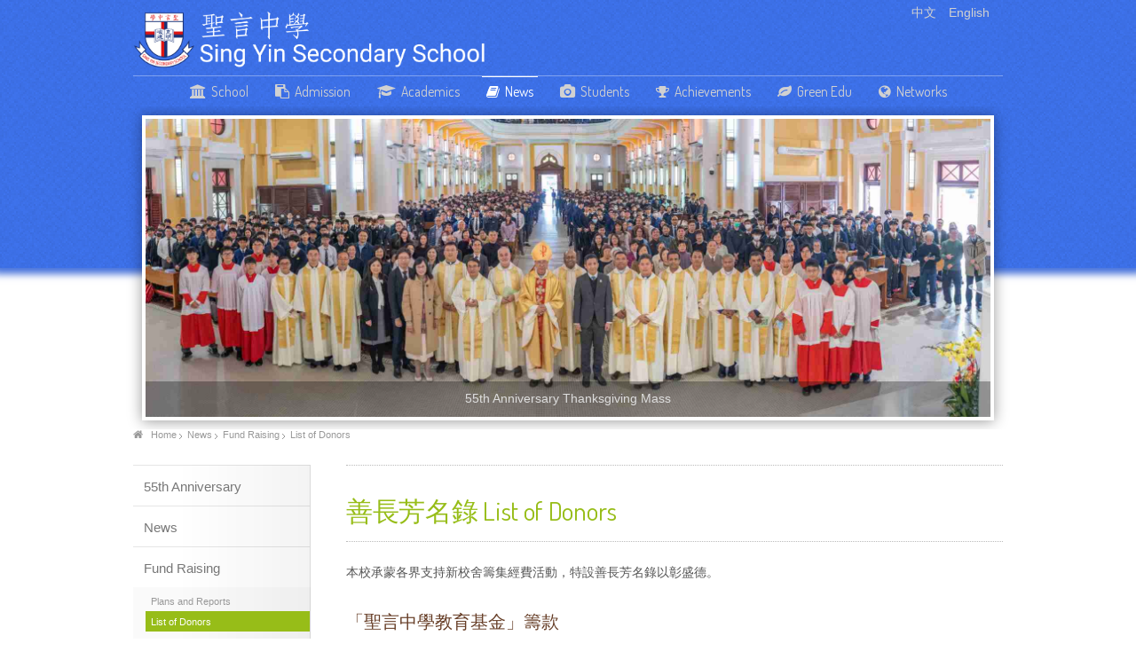

--- FILE ---
content_type: text/html; charset=utf-8
request_url: http://www.singyin.edu.hk/en/news/fund-raising/progress
body_size: 15058
content:

<!doctype html>
<html xmlns="http://www.w3.org/1999/xhtml" xml:lang="en-gb" lang="en-gb" dir="ltr" >	

<head>

  <base href="http://www.singyin.edu.hk/en/news/fund-raising/progress" />
  <meta http-equiv="content-type" content="text/html; charset=utf-8" />
  <meta name="keywords" content="sing yin, singyin, syss, school, education, edu, hongkong, hk" />
  <meta name="description" content="聖言中學是香港一所天主教男子中學，由聖言會甘百德神父於1970年在藍田創校，於2011年9月遷入位於九龍新清水灣道38號的新校舍。" />
  <title>List of Donors - Sing Yin Secondary School</title>
  <link href="http://www.singyin.edu.hk/en/news/fund-raising/progress" rel="canonical" />
  <link href="http://www.singyin.edu.hk/zh/學校新聞/籌款資訊/善長芳名錄" rel="alternate" hreflang="zh-TW" />
  <link href="/templates/joomspirit_99/favicon.ico" rel="shortcut icon" type="image/vnd.microsoft.icon" />
  <link rel="stylesheet" href="/templates/system/css/general.css" type="text/css" media="all" />
  <link rel="stylesheet" href="/templates/joomspirit_99/css/bootstrap.css" type="text/css" media="all" />
  <link rel="stylesheet" href="/templates/joomspirit_99/css/font-awesome.css" type="text/css" media="all" />
  <link rel="stylesheet" href="/templates/joomspirit_99/css/template.css" type="text/css" media="all" />
  <link rel="stylesheet" href="/templates/joomspirit_99/css/print.css" type="text/css" media="print" />
  <link rel="stylesheet" href="/templates/joomspirit_99/css/custom.css" type="text/css" media="all" />
  <link rel="stylesheet" href="https://fonts.googleapis.com/css?family=Dosis" type="text/css" media="all" />
  <link rel="stylesheet" href="https://fonts.googleapis.com/css?family=Quicksand" type="text/css" media="all" />
  <link rel="stylesheet" href="/modules/mod_js_flexslider/assets/css/flexslider.css" type="text/css" />
  <link rel="stylesheet" href="/modules/mod_js_flexslider/assets/css/style.css" type="text/css" />
  <link rel="stylesheet" href="/media/mod_languages/css/template.css" type="text/css" />
  <script src="/media/jui/js/jquery.min.js" type="text/javascript"></script>
  <script src="/media/jui/js/jquery-noconflict.js" type="text/javascript"></script>
  <script src="/media/jui/js/jquery-migrate.min.js" type="text/javascript"></script>
  <script src="/media/system/js/caption.js" type="text/javascript"></script>
  <script src="/media/jui/js/bootstrap.min.js" type="text/javascript"></script>
  <script type="text/javascript">
jQuery(window).on('load',  function() {
				new JCaption('img.caption');
			});jQuery(document).ready(function(){
	jQuery('.hasTooltip').tooltip({"html": true,"container": "body"});
});
  </script>

		<!-- 	hide the meta tag generator for website security 		-->


	<!-- 		Template manager variables			-->
	<style type="text/css">
		
		/** 	COLOR 			**/
		
		.website-header, .bg-image-module, .isStuck {
		background-color : #0055DD;
		}
			
		.drop-down li a, .drop-down li span.separator {
		color:#D1D1D1;
		}		
		.drop-down li.active > a, .drop-down li.active > span, .drop-down li:hover > a, .drop-down li:hover > span {
		color:#FFFFFF;
		border-color : #FFFFFF;
		}
		.drop-down li li a, .drop-down li li span.separator {
		color:#666666;
		}		
		.drop-down li li.active > a, .drop-down li li.active > span, .drop-down li li:hover > a, .drop-down li li:hover > span {
		color:#97BD18;
		}
		
		a {
		color: #80A114;
		}		
		input[type="submit"], button, .breadcrumb a:hover, .vertical_menu li a:hover,
		.slogan-module li a:hover, .bottom_menu li a:hover, a:hover, .contact .open a {
		color: #97BD18;
		}		
		.horizontal_menu li.current > a {
		background: #97BD18;
		}		
		.vertical_menu li.current > a {
		background: #97BD18;
		}
		
		/**		TITLE 		**/		

		h1, .componentheading, h1 a, h1 a:hover, .blog > h1, .blog > h2 {
		color: #97BD18;
		}		
		h2, h2 a, h2.contentheading > a , h1 + h1 > a {
		color: #663D26;
		}		
		.left_column h3, .right-module-position h3, .top-module-position h3, .bottom-module-position h3,
		.user1 h3, .user2 h3, .user3 h3, .user4 h3, .user5 h3, .user6 h3, .user7 h3, .user8 h3, .user9 h3 {
		color: #663D26;
		}
				
		/**		FONT	**/
				
		.drop-down li a, .drop-down li span.separator {
		font-family: 'Dosis', sans-serif;
		}
		.drop-down ul {
		font-size : 115%;
		}
		h1, .componentheading, .blog > h1, .blog > h2 {
		font-family: 'Dosis', sans-serif;
		font-size : 220%;
		}
		h1 + h1, h2, h3, h4, h5,
		.left_column h3, .right-module-position h3, .top-module-position h3, .bottom-module-position h3, .user1 h3, .user2 h3, .user3 h3, 
		.user4 h3, .user5 h3, .user6 h3, .user7 h3, .user8 h3, .user9 h3 {
		font-family: 'Dosis', sans-serif;
		}
		.left_column h3, .right-module-position h3, .top-module-position h3, .bottom-module-position h3, .user1 h3, .user2 h3, .user3 h3, 
		.user4 h3, .user5 h3, .user6 h3, .user7 h3, .user8 h3, .user9 h3 {
		font-size : 130%;
		}
		h1 + h1, h2 {
		font-size : 150%;
		}
		h3 {
		font-size : 115%;
		}
		h4 {
		font-size : 110%;
		}
		h5 {
		font-size : 100%;
		}
		
		/**			Width 		**/
		 
		.wrapper-website {
		width : 980px;
		}		
		.left_column {
		width:200px;
		}
		.right_column {
		width:250px;
		}
		
		.image-module .wrapper-website {
		width:980px;
		}

		@media screen and (min-width: 980px) and (max-width: 980px) {
			
			.wrapper-website-content, .wrapper-website-footer {
			width : 98%;
			}		
		
		}
		
	</style>

			
		<meta name="viewport" content="initial-scale=1" />
		<link rel="stylesheet" href="/templates/joomspirit_99/css/media_queries.css" type="text/css" media="all" />
		
		<!--		Fixed a bug with Abndroid 4 and select field (see Boostrap doc) 	-->
		<script type="text/javascript">
		var nua = navigator.userAgent
		var isAndroid = (nua.indexOf('Mozilla/5.0') > -1 && nua.indexOf('Android ') > -1 && nua.indexOf('AppleWebKit') > -1 && nua.indexOf('Chrome') === -1)
		if (isAndroid) {
		  $('select.form-control').removeClass('form-control').css('width', '100%')
		}
		</script>
		
		
	<link rel="stylesheet" href="/templates/joomspirit_99/css/custom.css" type="text/css" media="all" />
	
	<!--[if lte IE 8]>
		<link rel="stylesheet" href="/templates/joomspirit_99/css/ie8.css" type="text/css" />
		<script type="text/javascript" src="/templates/joomspirit_99/lib/js/html5.js"></script>
	<![endif]-->
	
	<!--[if lte IE 7]>
		<link rel="stylesheet" href="/templates/joomspirit_99/css/ie7.css" type="text/css" />	
	<![endif]-->		

</head>

<body style="font-size:0.85em;color : #555555;font-family: 'Helvetica', sans-serif;"  class=" ">

	
	<header class="website-header clearfix zindex30 ">
		
		<div class="wrapper-website zindex10">
		
			<!--	SOCIAL LINKS	-->
			
						<div id="translate">
							<div class="moduletable " >
			
				<div class="content-module">
					<div class="mod-languages">

	<ul class="lang-inline">
						<li class="" dir="ltr">
			<a href="/zh/學校新聞/籌款資訊/善長芳名錄">
							中文						</a>
			</li>
								<li class="lang-active" dir="ltr">
			<a href="/en/">
							English						</a>
			</li>
				</ul>

</div>
				</div>

			</div>
			
			</div>	
						
			<div class="logo-module zindex10 left" >
										
				<div class="logo ">
					
					

<div class="custom"  >
	<a href="/" title="Sing Yin Secondary School"><img src="/images/logo.png" alt="" /></a></div>
			
				</div>

			
						
				<div class="logo ">
					
					<!-- BEGIN: Custom advanced (www.pluginaria.com) -->
<script>
jQuery(document).ready(function(){
jQuery(".bt-inner .bt-extra .bt-date").each(function() {
var e=jQuery(this);
var s=e.text().replace(/Created on\s+(.*)\s+\d{1,2}:\d{1,2}/,"$1");
e.text(s);
});
jQuery(".bt-inner .bt-introtext").each(function() {
var e=jQuery(this);
var s=e.html()
.replace(/\s*[Aa]ward:\s*/,"<strong>Award:</strong> ")
.replace(/\s*[Aa]wards:\s*/,"<strong>Awards:</strong> ")
.replace(/\s*[Ss]tudent:\s*/,"<br /><strong>Student:</strong> ")
.replace(/\s*[Ss]tudents:\s*/,"<br /><strong>Students:</strong> ")
.replace(/\s*[Tt]eam members:\s*/,"<br /><strong>Team members:</strong> ")
.replace(/\s*[Dd]ate:\s*/,"<strong>Date:</strong> ")
.replace(/\s*[Vv]enue:\s*/,"<br /><strong>Venue:</strong> ")
.replace(/\s*獎項[:|：]\s*/,"<strong>獎項：</strong>")
.replace(/\s*學生[:|：]\s*/,"<br /><strong>學生：</strong>")
.replace(/\s*隊員[:|：]\s*/,"<br /><strong>隊員：</strong>")
.replace(/\s*日期[:|：]\s*/,"<strong>日期：</strong>")
.replace(/\s*地點[:|：]\s*/,"<br /><strong>地點：</strong>");
e.html(s);
});
});
</script><!-- END: Custom advanced (www.pluginaria.com) -->
			
				</div>

			
			
						</div>			
	
						<nav id="js_navigation" class=" zindex30 drop-down clearfix " role="navigation" >
				
				<span class="title_menu">
					<a href="#js_navigation"><img src="/templates/joomspirit_99/images/icon-menu.png" alt="" class="icone-menu" />menu</a>
				</span>
									
									
					<ul class="nav menu">
<li class="item-107"><a class="fa-home" href="/en/" >Home</a></li><li class="item-109 deeper parent"><a class="fa-university" href="/en/school/school-info/about" >School</a><ul class="nav-child unstyled small"><li class="item-133 deeper parent"><a href="/en/school/school-info/about" >School Info</a><ul class="nav-child unstyled small"><li class="item-111"><a href="/en/school/school-info/about" >About</a></li><li class="item-119"><a href="/en/school/school-info/history" >History</a></li><li class="item-123"><a href="/en/school/school-info/vision-and-mission" >Vision and Mission</a></li><li class="item-125"><a href="/en/school/school-info/school-motto" >School Motto</a></li><li class="item-127"><a href="/en/school/school-info/school-song" >School Song</a></li><li class="item-147"><a href="https://www.singyin.edu.hk/images/contents/school/calendar_e_2025-2026.pdf" target="_blank" >School Calendar</a></li></ul></li><li class="item-420"><a href="/en/school/administration" >Administration</a></li><li class="item-134 deeper parent"><a href="/en/school/teachers/qualifications" >Teachers</a><ul class="nav-child unstyled small"><li class="item-418"><a href="/en/school/teachers/management" >Management</a></li><li class="item-129"><a href="/en/school/teachers/qualifications" >Qualifications</a></li></ul></li><li class="item-137 deeper parent"><a href="/en/school/facilities/basic-facilities" >Facilities</a><ul class="nav-child unstyled small"><li class="item-149"><a href="/en/school/facilities/basic-facilities" >Basic Facilities</a></li><li class="item-150"><a href="/en/school/facilities/green-facilities" >Green Facilities</a></li></ul></li><li class="item-139"><a href="/en/school/scholarships" >Scholarships</a></li><li class="item-141"><a href="/en/school/publications" >Publications</a></li><li class="item-143"><a href="/en/school/plans-and-reports" >Plans and Reports</a></li><li class="item-144"><a href="/en/school/contact-us" >Contact Us</a></li></ul></li><li class="item-381 deeper parent"><a class="fa-clipboard" href="/en/admission/s1" >Admission</a><ul class="nav-child unstyled small"><li class="item-415"><a href="/en/admission/s1" >Secondary One</a></li><li class="item-416"><a href="/en/admission/s2-s5" >Secondary Two to Five</a></li></ul></li><li class="item-153 deeper parent"><a class="fa-graduation-cap" href="/en/academics/junior-secondary-curriculum" >Academics</a><ul class="nav-child unstyled small"><li class="item-154"><a href="/en/academics/junior-secondary-curriculum" >Junior Secondary Curriculum</a></li><li class="item-155 deeper parent"><a href="/en/academics/senior-secondary-curriculum/2025-2028" >Senior Secondary Curriculum</a><ul class="nav-child unstyled small"><li class="item-412"><a href="/en/academics/senior-secondary-curriculum/2025-2028" >2025-2028</a></li><li class="item-408"><a href="/en/academics/senior-secondary-curriculum/2024-2027" >2024-2027</a></li><li class="item-399"><a href="/en/academics/senior-secondary-curriculum/2023-2026" >2023-2026</a></li><li class="item-392"><a href="/en/academics/senior-secondary-curriculum/2022-2025" >2022-2025</a></li></ul></li><li class="item-158"><a href="/en/academics/departments" >Departments</a></li></ul></li><li class="item-121 active deeper parent"><a class="fa-book" href="/en/news/news" >News</a><ul class="nav-child unstyled small"><li class="item-366"><a href="https://sites.google.com/singyin.edu.hk/sy55" target="_blank" >55th Anniversary</a></li><li class="item-186"><a href="/en/news/news" >News</a></li><li class="item-188 active deeper parent"><a href="/en/news/fund-raising" >Fund Raising</a><ul class="nav-child unstyled small"><li class="item-313"><a href="/en/news/fund-raising/plan" >Plans and Reports</a></li><li class="item-189 current active"><a href="/en/news/fund-raising/progress" >List of Donors</a></li></ul></li></ul></li><li class="item-159 deeper parent"><a class="fa-camera" href="/en/students" >Students</a><ul class="nav-child unstyled small"><li class="item-160"><a href="https://sites.google.com/singyin.edu.hk/eca/" target="_blank" >Extra-curricular Activities</a></li><li class="item-404"><a href="https://sites.google.com/singyin.edu.hk/careers/" target="_blank" >Life Planning</a></li><li class="item-357"><a href="https://sites.google.com/syss.edu.hk/students-association/home" target="_blank" >Students' Association</a></li><li class="item-371 deeper parent"><a href="/en/students/houses" >Houses</a><ul class="nav-child unstyled small"><li class="item-373"><a href="https://sites.google.com/syss.edu.hk/red-house" target="_blank" >Red House</a></li><li class="item-374"><a href="https://sites.google.com/syss.edu.hk/yellow-house" target="_blank" >Yellow House</a></li><li class="item-375"><a href="https://sites.google.com/syss.edu.hk/blue-house" target="_blank" >Blue House</a></li><li class="item-376"><a href="https://sites.google.com/syss.edu.hk/green-house" >Green House</a></li></ul></li><li class="item-170 deeper parent"><a href="/en/students/prefects" >Prefects</a><ul class="nav-child unstyled small"><li class="item-275"><a href="https://sites.google.com/syss.edu.hk/school-prefects/" target="_blank" >School Prefects</a></li><li class="item-277"><a href="https://sites.google.com/syss.edu.hk/environmental-prefects/" target="_blank" >Environmental Prefects</a></li><li class="item-279"><a href="https://sites.google.com/syss.edu.hk/study-prefects/" target="_blank" >Study Prefects</a></li><li class="item-289"><a href="https://sites.google.com/syss.edu.hk/library-prefects/" target="_blank" >Library Prefects</a></li></ul></li><li class="item-340"><a href="https://sites.google.com/syss.edu.hk/pioneers/" target="_blank" >Sing Yin Pioneers</a></li><li class="item-171"><a href="https://sites.google.com/syss.edu.hk/sing-yin-bulletin/our-bulletin" target="_blank" >Bulletins</a></li><li class="item-169"><a href="https://sites.google.com/singyin.edu.hk/visual-arts/art-gallery" target="_blank" >Art Gallery</a></li></ul></li><li class="item-161 deeper parent"><a class="fa-trophy" href="/en/achievements/prizes-and-awards" >Achievements</a><ul class="nav-child unstyled small"><li class="item-166"><a href="/en/achievements/prizes-and-awards" >Prizes and Awards</a></li><li class="item-167 deeper parent"><a href="/en/achievements/public-exam-results/past-10-years" >Public Exam Results</a><ul class="nav-child unstyled small"><li class="item-253"><a href="/en/achievements/public-exam-results/past-10-years" >Past 10 Years</a></li><li class="item-424"><a href="/en/achievements/public-exam-results/2025" >2025</a></li><li class="item-410"><a href="/en/achievements/public-exam-results/2024" >2024</a></li><li class="item-407"><a href="/en/achievements/public-exam-results/2023" >2023</a></li><li class="item-394"><a href="/en/achievements/public-exam-results/2022" >2022</a></li><li class="item-391"><a href="/en/achievements/public-exam-results/2021" >2021</a></li><li class="item-383"><a href="/en/achievements/public-exam-results/2020" >2020</a></li><li class="item-361"><a href="/en/achievements/public-exam-results/2019" >2019</a></li><li class="item-354"><a href="/en/achievements/public-exam-results/2018" >2018</a></li><li class="item-344"><a href="/en/achievements/public-exam-results/2017" >2017</a></li><li class="item-330"><a href="/en/achievements/public-exam-results/2016" >2016</a></li></ul></li><li class="item-168 deeper parent"><a href="/en/achievements/top-students/honour-roll-2021-2025" >Top Students</a><ul class="nav-child unstyled small"><li class="item-387"><a href="/en/achievements/top-students/honour-roll-2021-2025" >Honour Roll 2021-2025</a></li><li class="item-258"><a href="/en/achievements/top-students/honour-roll-2011-2020" >Honour Roll 2011-2020</a></li><li class="item-263"><a href="/en/achievements/top-students/honour-roll-2001-2010" >Honour Roll 2001-2010</a></li><li class="item-264"><a href="/en/achievements/top-students/honour-roll-1991-2000" >Honour Roll 1991-2000</a></li><li class="item-265"><a href="/en/achievements/top-students/honour-roll-1982-1990" >Honour Roll 1982-1990</a></li></ul></li></ul></li><li class="item-162 deeper parent"><a class="fa-leaf" href="/en/green-education/policy" >Green Edu</a><ul class="nav-child unstyled small"><li class="item-315"><a href="/en/green-education/news" >Green Education News</a></li><li class="item-177"><a href="/en/green-education/policy" >Policy</a></li><li class="item-178"><a href="/en/green-education/programmes" >Programmes</a></li><li class="item-179"><a href="/en/green-education/facilities" >Facilities</a></li><li class="item-180"><a href="/en/green-education/tips" >Tips</a></li><li class="item-184"><a href="/en/green-education/poems" >Poems</a></li></ul></li><li class="item-163 deeper parent"><a class="fa-globe" href="/en/networks" >Networks</a><ul class="nav-child unstyled small"><li class="item-164"><a class="fa-group" href="https://sites.google.com/singyin.edu.hk/pta" target="_blank" >Parent-Teacher Association</a></li><li class="item-165"><a class="fa-graduation-cap" href="https://syaa.singyin.edu.hk" target="_blank" >Alumni Association</a></li><li class="item-191"><a href="https://weather.singyin.edu.hk/" target="_blank" >Weather Station</a></li><li class="item-192"><a href="https://sites.google.com/singyin.edu.hk/laupuikeelibrary/" target="_blank">School Library</a></li><li class="item-194"><a href="https://pastpaper.singyin.edu.hk" target="_blank" >Past Paper</a></li><li class="item-369"><a href="https://portal.singyin.edu.hk" target="_blank" >SY Portal</a></li><li class="item-422"><a href="https://sites.google.com/syss.edu.hk/student-web" target="_blank" >Student Web</a></li><li class="item-355"><a href="https://accounts.google.com/AccountChooser?continue=https%3A%2F%2Fsites.google.com%2Fsingyin.edu.hk%2Fstudent&amp;hd=singyin.edu.hk" target="_blank" >Student Intranet </a></li><li class="item-402"><a href="https://sites.google.com/singyin.edu.hk/staff" target="_blank" >Staff Intranet</a></li><li class="item-400"><a href="https://eclass.singyin.edu.hk" target="_blank" >eClass</a></li><li class="item-193"><a href="https://ktsyss.wisenews.net/?gid=ktsyss&amp;user=ipaccess" target="_blank" >Wisenews</a></li><li class="item-347"><a href="https://sites.singyin.edu.hk/course-selection-system/" >F4 Course Selection System</a></li><li class="item-251"><a href="/en/networks/sing-yin-secondary-school-education-foundation" >Sing Yin Secondary School Education Foundation</a></li></ul></li></ul>

			
					
			</nav>
						
			<div class="empty-space clearfix"></div> 		<!--		empty DIV for Sticky menu 		-->
		
		</div>											<!--   		end of Wrapper Website 			-->
			
	</header>												<!--   		end of Header 			-->


		<aside class="image-module zindex10" role="complementary" >
	
		<div class="wrapper-website zindex10">		
						<div class="moduletable " >
				<div>
								
					<div class="content-module">
						
<script src="/modules/mod_js_flexslider/assets/js/jquery.flexslider-min.js" type="text/javascript"></script>

<div id="flexslider-118" class="flexslider  theme-shadow-large theme-border-02 theme-border-radius-00  default  bg-caption-black-05 position-caption-bottom-centered color-nav-light color-nav-active-blue" style="background-color : #ffffff;" >
 
  <ul class="slides" style="min-height:335px;">
  	<li><a target='_self' href='https://sites.google.com/singyin.edu.hk/sy55'><img title='' alt='' src='http://www.singyin.edu.hk/images/headers/sy55_mass.jpg' /><span class='flex-caption' style='color:#dddddd'>55th Anniversary Thanksgiving Mass</span></a></li> 
  </ul>
  
    
</div>

<script type="text/javascript">
  jQuery(window).load(function() {
    jQuery('#flexslider-118').flexslider({
        animation: "fade",
        easing:"linear",								// I disable this option because there was a bug with Jquery easing and Joomla 3.2.3
 		direction: "horizontal",        //String: Select the sliding direction, "horizontal" or "vertical"
		slideshowSpeed: 5000, 			// How long each slide will show
		animationSpeed: 2000, 			// Slide transition speed
    	directionNav: true,             
    	controlNav: false,    
    	pauseOnHover: true,
    	initDelay: 0,
    	randomize: false,
    	smoothHeight: false,
    	touch: false,
    	keyboardNav: true
    	
    });
  });
</script>					</div>
				</div>
				
				<div class="icon-module"></div>
			</div>
			
		</div>
		
		<div class="bg-image-module dark-shadow"></div>
					
	</aside>												<!--   		end of Wrapper Website 			-->
		

	<section class="website-content clearfix zindex10" >
	
		<div class="wrapper-website zindex10">
	
						<nav class="breadcrumb zindex10" role="navigation">
						<div class="moduletable">
					<h3>Breadcrumbs</h3>
					
<ul class="breadcrumb">
	<li class="active"><span class="divider icon-location"></span></li><li><a href="/en/" class="pathway">Home</a><span class="divider"><img src="/templates/joomspirit_99/images/system/arrow.png" alt="" /></span></li><li><a href="/en/news/news" class="pathway">News</a><span class="divider"><img src="/templates/joomspirit_99/images/system/arrow.png" alt="" /></span></li><li><a href="/en/news/fund-raising" class="pathway">Fund Raising</a><span class="divider"><img src="/templates/joomspirit_99/images/system/arrow.png" alt="" /></span></li><li class="active"><span>List of Donors</span></li></ul>
		</div>
	
			</nav>
					
				
			
						<aside class="left_column visible-desktop" role="complementary" >
							<div class="moduletable  vertical_menu" >
				<div>
								
					<div class="content-module">
						<ul class="nav menu">
<li class="item-366"><a href="https://sites.google.com/singyin.edu.hk/sy55" target="_blank" >55th Anniversary</a></li><li class="item-186"><a href="/en/news/news" >News</a></li><li class="item-188 active deeper parent"><a href="/en/news/fund-raising" >Fund Raising</a><ul class="nav-child unstyled small"><li class="item-313"><a href="/en/news/fund-raising/plan" >Plans and Reports</a></li><li class="item-189 current active"><a href="/en/news/fund-raising/progress" >List of Donors</a></li></ul></li></ul>
					</div>
				</div>
				
				<div class="icon-module"></div>
			</div>
			
			</aside>
						
							
		
			<!--  MAIN COLUMN -->
			<div class="main_content">
					
				<!--  USER 1, 2, 3 -->
				  <!--	END OF USERS TOP	-->
			
				<div class="main_component clearfix" role="main">
	
					<!--  MAIN COMPONENT -->
					<div id="system-message-container">
	</div>

					<article class="item-page">

	
		
	
				<h1 class="">
				善長芳名錄 List of Donors			</h1>
		
	

	
	


	
		<p>本校承蒙各界支持新校舍籌集經費活動，特設善長芳名錄以彰盛德。</p>
<h2>「聖言中學教育基金」籌款</h2>
<table class="table table-info">
<tbody>
<tr><th>共籌得：</th>
<td>HK$ $1,520,311.32</td>
</tr>
<tr>
<td colspan="2">(2024年11月16日 至 2025年8月31日)</td>
</tr>
</tbody>
</table>
<table class="table table-bordered table-striped table-headered">
<thead>
<tr><th colspan="4">善長芳名 List of Donors**</th></tr>
</thead>
<tbody>
<tr>
<td width="25%">黃灌球</td>
<td width="25%">陳海龍</td>
<td width="25%">Yeung Chau Ho</td>
<td width="25%">楊璋生</td>
</tr>
<tr>
<td>聖言中學校友會</td>
<td>Wong Kam Yin (Chinese Temples Committee)</td>
<td>陸偉雄</td>
<td>Lai Chi Wah Andrew</td>
</tr>
<tr>
<td>黃俊華醫生</td>
<td>Yew Soo Wo</td>
<td>Tang Siu On</td>
<td>Lai Yau Ming</td>
</tr>
<tr>
<td>Fong Tsun</td>
<td>彭偉波</td>
<td>蔡友滿</td>
<td>Chan Siu Ning</td>
</tr>
<tr>
<td>So Shun Kin</td>
<td>柯興邦</td>
<td>謝其彤</td>
<td>Wu Faat Chi</td>
</tr>
<tr>
<td>Kwai Yik Chor</td>
<td>黃家傑</td>
<td>Shek Kai Cheung</td>
<td>Yu Ka Fai</td>
</tr>
<tr>
<td>羅橋寧</td>
<td>Huang Yun Qing</td>
<td>Xu Xin Wei</td>
<td>Wu Lai Hong</td>
</tr>
<tr>
<td>聖言中學家長教師會</td>
<td>李鎮豪</td>
<td>Chinese Temples Committee</td>
<td>Hui Wai Ming</td>
</tr>
<tr>
<td>2025 F.6 Graduate</td>
<td>Li Yan Chun</td>
<td>Wu Hoi Kwong</td>
<td>Suen Tsz Yeung</td>
</tr>
<tr>
<td>Yim Hung Ho</td>
<td>Yao Duaner</td>
<td>Wong Hung</td>
<td>Chan Man To</td>
</tr>
<tr>
<td>Lee Tai Lun</td>
<td>Kwok Wai Man</td>
<td>Lee Tai Lun</td>
<td>Fong Wai Hung Raymond</td>
</tr>
<tr>
<td>Wong Kin Yiu</td>
<td>Lee Kwok Ping Pan</td>
<td>Ngai Tsui Fong</td>
<td>Hui Chak Wing</td>
</tr>
<tr>
<td>王騰峰</td>
<td>麥君浩</td>
<td>李寶雲</td>
<td>蔣國安</td>
</tr>
<tr>
<td>張榮光</td>
<td>李思平</td>
<td>黃耀明</td>
<td>曹杏英</td>
</tr>
<tr>
<td>何玉娟</td>
<td>鍾燕玲</td>
<td>甘建誠</td>
<td>陳騰達</td>
</tr>
<tr>
<td>劉達祥</td>
<td>黃喜龍</td>
<td>黃冠文</td>
<td>賴堅明</td>
</tr>
<tr>
<td>黎利安</td>
<td>劉家輝</td>
<td>布家健</td>
<td>Cheng Kin Shing Dominic</td>
</tr>
<tr>
<td>Law Wai Lun</td>
<td>李佩君</td>
<td>Lau Ka Fai</td>
<td>Yu Sau Ling</td>
</tr>
<tr>
<td>蕭錦華</td>
<td>黃耀明</td>
<td>Lau Long Yin</td>
<td>Li Huan</td>
</tr>
<tr>
<td>張國雄</td>
<td>Lui Fu On</td>
<td>Ma Tsz Kin</td>
<td>Lam Chun Bun</td>
</tr>
<tr>
<td>Chan Tsun Fai</td>
<td>Chan Po San</td>
<td>Wong Kong Hung</td>
<td>Zhu Minzhu</td>
</tr>
<tr>
<td>Sze Chau Leung</td>
<td>Tam Man Wai</td>
<td>Yuen Hang Yee</td>
<td>張嫦娥</td>
</tr>
<tr>
<td>Chow Wai Fan</td>
<td>Chan Suet Miu</td>
<td>Chan Chung Yin</td>
<td>Yiu Kam Shing</td>
</tr>
<tr>
<td>Li Li</td>
<td>Lee Wai King</td>
<td>Huang Xia</td>
<td>Yip Ting Fong</td>
</tr>
<tr>
<td>Yeung Lin Yik</td>
<td>Wong Toi Lin</td>
<td>Chen Fung Nam</td>
<td>Liliang</td>
</tr>
<tr>
<td>Ng Chi Yu</td>
<td>Luo Mei Zhi</td>
<td>Wong Yun Fai</td>
<td>姜姵如</td>
</tr>
<tr>
<td>Lee Yu Shan Susanna</td>
<td>Chan Chun Cho</td>
<td>Fong Oi Cheung</td>
<td>陳少羚</td>
</tr>
<tr>
<td>Chan Mei Chun</td>
<td>Luk Chui Fong</td>
<td>Lam Wency</td>
<td>Yip Chin Wan</td>
</tr>
<tr>
<td>Hau Lap Yum</td>
<td>Chan Yen Hang</td>
<td>Ng Hok Man</td>
<td>Wang Xiu Juan</td>
</tr>
<tr>
<td>Chung Kin Ho</td>
<td>Kwok Ping Kuen</td>
<td>其他人士</td>
<td>&nbsp;</td>
</tr>
</tbody>
</table>
<p>&nbsp;</p>
<h2>為學校發展籌款 2016</h2>
<table class="table table-info">
<tbody>
<tr><th>共籌得：</th>
<td>HK$ 4,614,950.16</td>
</tr>
<tr>
<td colspan="2">(2014年9月1日 至 2016年12月31日)</td>
</tr>
</tbody>
</table>
<table class="table table-bordered table-striped table-headered">
<thead>
<tr><th colspan="4">善長芳名 List of Donors*</th></tr>
</thead>
<tbody>
<tr>
<td>黃灌球先生</td>
<td>F6 Graduates (2013-2014)</td>
<td>Ms. Annie Ng</td>
<td>陳胡悅儀女士</td>
</tr>
<tr>
<td>何循蓬先生</td>
<td>Mr. Wong Tang Fung</td>
<td>何燕鈞女士</td>
<td>聖言中學家長教師會</td>
</tr>
<tr>
<td>St. Joseph's Church</td>
<td>F6 Graduates (2015)</td>
<td>F5 Graduates (1992)</td>
<td>Indonesian Community</td>
</tr>
<tr>
<td>Yueh Siu Yeung</td>
<td>Mr. Wong Kun Kau</td>
<td>徐嘉聲先生</td>
<td>黎妮花女士</td>
</tr>
<tr>
<td>Ms. Leung So Ming</td>
<td>Mr. Law Wan Ping</td>
<td>Ms. Kwan Wai Man</td>
<td>曾惠敏女士</td>
</tr>
<tr>
<td>鄧思豪先生</td>
<td>文少燕女士</td>
<td>區瑞媚女士</td>
<td>何自珍女士</td>
</tr>
<tr>
<td>楊佩儀女士</td>
<td>白銀紅女士</td>
<td>林從風先生</td>
<td>許翠芬女士</td>
</tr>
<tr>
<td>朱淑珍女士</td>
<td>陳永銘先生</td>
<td>梁幗君女士</td>
<td>黎玉珍女士</td>
</tr>
<tr>
<td>鄧志明先生</td>
<td>李虹欣女士</td>
<td>李軍蘭女士</td>
<td>雷高明先生</td>
</tr>
<tr>
<td>林春葉女士</td>
<td>顏慧冰女士</td>
<td>馮維雄先生</td>
<td>黃曼愉女士</td>
</tr>
<tr>
<td>林少柔女士</td>
<td>梁承通先生</td>
<td>何兆光先生</td>
<td>陳翠華女士</td>
</tr>
<tr>
<td>張靜芷女士</td>
<td>李仙娣女士</td>
<td>謝偉文先生</td>
<td>陳翠霞女士</td>
</tr>
<tr>
<td>Mr. Raymond Cheuk</td>
<td>廖碧玉女士</td>
<td>蔣寬寬女士</td>
<td>鄒雪麗女士</td>
</tr>
<tr>
<td>Ms. Leung Yim Ping</td>
<td>江志添先生</td>
<td>廖志勇先生</td>
<td>屈碧華女士</td>
</tr>
<tr>
<td>鄭秀英女士</td>
<td>倪鴻珍女士</td>
<td>黃鶯女士</td>
<td>郭文潔女士</td>
</tr>
<tr>
<td>黃雅斌先生</td>
<td>馬秀賢女士</td>
<td>寧叢青女士</td>
<td>江志槦先生</td>
</tr>
<tr>
<td>連智鴻先生</td>
<td>關佩琪女士</td>
<td>高達矢先生</td>
<td>許育讓先生</td>
</tr>
<tr>
<td>陳浩斌先生</td>
<td>劉咏梅女士</td>
<td>黃根新女士</td>
<td>鄭龍水先生</td>
</tr>
<tr>
<td>陳少珊女士</td>
<td>樊小鳳女士</td>
<td>許柳珠女士</td>
<td>林永和先生</td>
</tr>
<tr>
<td>劉江榮先生</td>
<td>梁承通先生</td>
<td>許衍智先生</td>
<td>梁如貞女士</td>
</tr>
<tr>
<td>呂培家先生</td>
<td>呂玉玲女士</td>
<td>黃永明先生</td>
<td>何虹徵女士</td>
</tr>
<tr>
<td>羅偉強先生</td>
<td>黃玉錢先生</td>
<td>劉殷汝女士</td>
<td>朱潔貞女士</td>
</tr>
<tr>
<td>蔡育琪女士</td>
<td>李穗榮先生</td>
<td>馮文輝先生</td>
<td>姚文忠先生</td>
</tr>
<tr>
<td>Ms. Lam Hiu Yin</td>
<td>曾玉珍女士</td>
<td>楊玉雲女士</td>
<td>Ms. Luk Wai Yan</td>
</tr>
<tr>
<td>Mr. Cheung Hoi Fan</td>
<td>洪維新先生</td>
<td>陳基豪先生</td>
<td>范冬秀女士</td>
</tr>
<tr>
<td>黃淑賢女士</td>
<td>楊基耀先生</td>
<td>陳綺梅女士</td>
<td>馬耀安先生</td>
</tr>
<tr>
<td>邱廣發先生</td>
<td>Mr. So Kwok Yan</td>
<td>Miss Wong Wai Yein</td>
<td>蘇信堅先生</td>
</tr>
<tr>
<td>Mr. Chan Loi Yuen</td>
<td>鄧錦聰先生</td>
<td>Mr. Lawrence Lee</td>
<td>張志坤先生</td>
</tr>
<tr>
<td>Mr. Kwok Sung Shing</td>
<td>李善勤先生</td>
<td>Ms. Lam Pui Ching Angela</td>
<td>Ms. Chan Lai Man Kitty</td>
</tr>
<tr>
<td>Ms. Lai Fung Sheung</td>
<td>Ms. Yip Kai Wah</td>
<td>顧立誠醫生</td>
<td>陳嘉軒先生</td>
</tr>
<tr>
<td>司徒智恒先生</td>
<td>Mr. Chan Siu Hung</td>
<td>Graduates (2015-2016)</td>
<td>Mr. Lai Ho Cheung Issac</td>
</tr>
<tr>
<td>Mr. Fan Jor Keung</td>
<td>江木生先生</td>
<td>胡汕明先生</td>
<td>Dr. Samson Sun</td>
</tr>
<tr>
<td>Miss Winny Chan Yin Mei</td>
<td>王銘倫先生</td>
<td>Mrs. Lam Chung Fong</td>
<td>Mr. Lee Chi Wing</td>
</tr>
<tr>
<td>聖言中學家長教師會</td>
<td>Mr. Chow Im Hei</td>
<td>羅美芳女士</td>
<td>董少清女士</td>
</tr>
<tr>
<td>陳少蘭女士</td>
<td>彭瑞明先生</td>
<td>黃穎瑜女士</td>
<td>鄧美珠女士</td>
</tr>
<tr>
<td>蕭靜文女士</td>
<td>朱潔貞女士</td>
<td>潘穎欣女士</td>
<td>黃建華女士</td>
</tr>
<tr>
<td>曾惠敏女士</td>
<td>蔡育琪女士</td>
<td>區瑞媚女士</td>
<td>關玉譽女士</td>
</tr>
<tr>
<td>黃曼愉女士</td>
<td>林曉燕女士</td>
<td>留燕青女士</td>
<td>范淑兒女士</td>
</tr>
<tr>
<td>姚文忠先生</td>
<td>冼綺媚女士</td>
<td>盧喜蓮女士</td>
<td>鄒雪麗女士</td>
</tr>
<tr>
<td>陳翠霞女士</td>
<td>黃珮兒女士</td>
<td>李仙娣女士</td>
<td>屈碧華女士</td>
</tr>
<tr>
<td>曾慧音女士</td>
<td>馬秀賢女士</td>
<td>劉咏梅女士</td>
<td>余達娟女士</td>
</tr>
<tr>
<td>關珮琪女士</td>
<td>黃金群女士</td>
<td>黃根新女士</td>
<td>樊小鳯女士</td>
</tr>
<tr>
<td>范淑兒女士</td>
<td>黃永明先生</td>
<td>蔡灶森先生</td>
<td>鄧少安先生</td>
</tr>
<tr>
<td>張志南先生</td>
<td>聖言校友會</td>
<td>Miss Kwan Yim Ling</td>
<td>李適熙先生</td>
</tr>
<tr>
<td>李德文先生</td>
<td>黎敬勤先生</td>
<td>陳椿偉先生</td>
<td>吳偉強先生</td>
</tr>
<tr>
<td>譚仲銘先生</td>
<td>何亮權先生</td>
<td>孔慶強先生</td>
<td>王騰峰先生</td>
</tr>
<tr>
<td>吳淑雯女士</td>
<td>黃達榮先生</td>
<td>冼遠就太太</td>
<td>葉偉祺先生</td>
</tr>
<tr>
<td>蘇國恩先生</td>
<td>保偉明先生</td>
<td>吳健民先生</td>
<td>林材豐先生</td>
</tr>
<tr>
<td>Mr. Li Kam Choi</td>
<td>陳昊臨先生</td>
<td>劉達祥先生</td>
<td>Mr. Li Po Wan</td>
</tr>
<tr>
<td>馮錦安先生</td>
<td>Mr. Fung Kam Shing Barry</td>
<td>莊香泉先生</td>
<td>吳偉楠先生</td>
</tr>
<tr>
<td>Mr. Wong Ka Ming</td>
<td>李學銘先生</td>
<td>羅新忠先生</td>
<td>李永耀先生</td>
</tr>
<tr>
<td>何佑生先生</td>
<td>Mr. Chau Hoi Fung</td>
<td>容海先生</td>
<td>布少強先生</td>
</tr>
<tr>
<td>Mr. Wong Hon Kei</td>
<td>李仁震先生</td>
<td>張國雄先生</td>
<td>周志榮先生</td>
</tr>
<tr>
<td>施培康先生</td>
<td>黃志洪先生</td>
<td>陳潤偉先生</td>
<td>Mr. Wong Man Chun</td>
</tr>
<tr>
<td>Mr. Wong Ping Shun</td>
<td>Mr. Shum Jin</td>
<td>李孝斌先生</td>
<td>鄭子文先生</td>
</tr>
<tr>
<td>陳澤滔先生</td>
<td>葉小陽先生</td>
<td>羅丹星先生</td>
<td>梁志恆先生</td>
</tr>
<tr>
<td>蕭海峰先生</td>
<td>Mr. Wu Yiu Ho</td>
<td>陳宥庄先生</td>
<td>林業明先生</td>
</tr>
<tr>
<td>黃偉才先生</td>
<td>楊濤先生</td>
<td>李智龍先生</td>
<td>石啟璋先生</td>
</tr>
<tr>
<td>楊興源先生</td>
<td>Mrs. Ma Chan Chui Kin</td>
<td>關浩維先生</td>
<td>鄧文俊先生</td>
</tr>
<tr>
<td>李煒均先生</td>
<td>Mr. Kwok But</td>
<td>Miss Chan Wing Sze</td>
<td>Mr. So Kwok Kei</td>
</tr>
<tr>
<td>聖言學生會</td>
<td>李建文先生</td>
<td>Kwok Sung Shing Jeffrey</td>
<td>容海先生</td>
</tr>
<tr>
<td>鄭木根先生</td>
<td>李仁震先生</td>
<td>其他人士</td>
<td>&nbsp;</td>
</tr>
</tbody>
</table>
<p>&nbsp;</p>
<h2>為新校舍籌款</h2>
<table class="table table-info">
<tbody>
<tr><th>目標：</th>
<td>HK$ 7,000,000</td>
</tr>
<tr><th>共籌得：</th>
<td>HK$ 7,006,684</td>
</tr>
<tr>
<td colspan="2">(截至2014年9月1日)</td>
</tr>
</tbody>
</table>
<table class="table table-bordered table-striped table-headered">
<thead>
<tr><th colspan="4">善長芳名 List of Donors*</th></tr>
</thead>
<tbody>
<tr>
<td>黃灌球先生</td>
<td>陳艷芳女士</td>
<td>彭鳳兒女士</td>
<td>黃秀英女士</td>
</tr>
<tr>
<td>郭民儀女士/黎偉倫先生</td>
<td>劉惠宗先生</td>
<td>李義滿先生</td>
<td>朱李琼女士</td>
</tr>
<tr>
<td>曹錦威先生</td>
<td>温達強先生</td>
<td>陳偉倫先生</td>
<td>林約翰先生</td>
</tr>
<tr>
<td>2010 中七畢業生</td>
<td>陳來源先生</td>
<td>劉培基先生</td>
<td>胡汕明先生</td>
</tr>
<tr>
<td>Mr. Choy Man Lung</td>
<td>陳立達先生</td>
<td>舒博衍先生</td>
<td>鄭子文先生</td>
</tr>
<tr>
<td>余美芳女士</td>
<td>徐彼德先生</td>
<td>林麗君女士</td>
<td>鄧鳳儀女士</td>
</tr>
<tr>
<td>鄧志聰先生</td>
<td>吳劍虹女士</td>
<td>翁錦榮先生</td>
<td>Mr. Liu Tin Loi</td>
</tr>
<tr>
<td>梁玉霞女士</td>
<td>張少雄先生</td>
<td>歐兆新先生</td>
<td>陳冠良先生</td>
</tr>
<tr>
<td>吳獻明先生</td>
<td>周蕙芬女士</td>
<td>曾春愛女士</td>
<td>梁仲英女士</td>
</tr>
<tr>
<td>柯月娥女士</td>
<td>李笑梅女士</td>
<td>尹鳳玲女士</td>
<td>楊淑貞女士</td>
</tr>
<tr>
<td>羅彩冰女士</td>
<td>陳小娟女士</td>
<td>彭振聲先生</td>
<td>魏添菊女士</td>
</tr>
<tr>
<td>劉正軒先生</td>
<td>黎金華先生</td>
<td>黃湛淳先生</td>
<td>韓黎瑞蘭女士</td>
</tr>
<tr>
<td>劉培先生</td>
<td>聖言中學學生會</td>
<td>1975 畢業生</td>
<td>1978 畢業生</td>
</tr>
<tr>
<td>1990 畢業生</td>
<td>胡潤文先生</td>
<td>1991 中七</td>
<td>1982 獨木舟隊</td>
</tr>
<tr>
<td>1982 畢業生</td>
<td>聖言校友會</td>
<td>無名氏</td>
<td>馬智傑先生</td>
</tr>
<tr>
<td>陳靜儀女士</td>
<td>李凌冰女士</td>
<td>畢偉莉女士</td>
<td>吳美華女士</td>
</tr>
<tr>
<td>麥珮琪女士</td>
<td>陳麗娟女士</td>
<td>劉天莉女士</td>
<td>陳月明女士</td>
</tr>
<tr>
<td>連瑞龍先生</td>
<td>張淑儀女士</td>
<td>陳文珊女士</td>
<td>何宗沛先生</td>
</tr>
<tr>
<td>張志威先生</td>
<td>黃幼萍女士</td>
<td>鄭栢權先生</td>
<td>李玉貞女士</td>
</tr>
<tr>
<td>梁美玲女士</td>
<td>徐佩通先生</td>
<td>李玉萍女士</td>
<td>梁永樂先生</td>
</tr>
<tr>
<td>黃愛玲女士</td>
<td>孔繁滌先生</td>
<td>周海良先生</td>
<td>張璟璘先生</td>
</tr>
<tr>
<td>鄭偉明先生</td>
<td>蘇遠輝先生</td>
<td>施冬青先生</td>
<td>吳藩鳯女士</td>
</tr>
<tr>
<td>施維智先生</td>
<td>徐恩桃先生</td>
<td>李世雄先生</td>
<td>許彩琼女士</td>
</tr>
<tr>
<td>葉潤愉女士</td>
<td>曾志榮先生</td>
<td>郭尹賢先生</td>
<td>范達權先生</td>
</tr>
<tr>
<td>劉宏志先生</td>
<td>彭秋蘭女士</td>
<td>林氏四兄弟</td>
<td>陳志輝先生</td>
</tr>
<tr>
<td>麥廣權先生</td>
<td>許臻怡女士</td>
<td>馮秀萍女士</td>
<td>梁慧敏女士</td>
</tr>
<tr>
<td>謝碧芳女士</td>
<td>陳耀祥先生</td>
<td>余錦源先生</td>
<td>蔡錦發先生</td>
</tr>
<tr>
<td>潘偉倫先生</td>
<td>曾向謀先生</td>
<td>張錦芳女士</td>
<td>陳少萍女士</td>
</tr>
<tr>
<td>沈芬妮女士/歐兆新先生</td>
<td>祝慧珍女士</td>
<td>張重文先生</td>
<td>張裕亮先生</td>
</tr>
<tr>
<td>何玉卿女士</td>
<td>麥婉玲女士</td>
<td>簡家齊先生</td>
<td>潘式烈先生</td>
</tr>
<tr>
<td>鄧忠衞先生</td>
<td>施仁義先生</td>
<td>李佑駒先生</td>
<td>Mr. Lo Kam Ming</td>
</tr>
<tr>
<td>岑焯榮先生</td>
<td>吳偉明先生</td>
<td>廖少華女士</td>
<td>梁建榮先生</td>
</tr>
<tr>
<td>周淑儀女士</td>
<td>何明康先生</td>
<td>羅麗珍女士</td>
<td>黎彥鋒同學</td>
</tr>
<tr>
<td>黃志強先生</td>
<td>梁惠燕女士</td>
<td>曾萬珠女士</td>
<td>葉國安先生</td>
</tr>
<tr>
<td>盧少薇女士</td>
<td>馮有娣女士</td>
<td>羅漢平先生</td>
<td>姜瑞麟先生</td>
</tr>
<tr>
<td>周小玲女士</td>
<td>陳鎮中先生</td>
<td>張錫建先生</td>
<td>蔣孝忠先生</td>
</tr>
<tr>
<td>房碧貞女士</td>
<td>譚漢華先生</td>
<td>梁淑娟女士</td>
<td>盧茵女士</td>
</tr>
<tr>
<td>郭愛玲女士</td>
<td>黃惠娥女士</td>
<td>陳青雲先生</td>
<td>陳笑薇女士</td>
</tr>
<tr>
<td>黃衛紅女士</td>
<td>梁佩玲女士</td>
<td>陳韻芳女士</td>
<td>區志遠女士</td>
</tr>
<tr>
<td>朱彩琴女士</td>
<td>杜慧儀女士</td>
<td>楊振霞女士</td>
<td>莫劍雄先生</td>
</tr>
<tr>
<td>李榮泰先生</td>
<td>劉柏枝先生</td>
<td>程振威先生</td>
<td>吳克麟先生</td>
</tr>
<tr>
<td>吳何雨環女士</td>
<td>蔡慧瑛女士</td>
<td>陳德鴻先生</td>
<td>鄭妙鳳女士</td>
</tr>
<tr>
<td>楊婉行女士</td>
<td>林小琴女士</td>
<td>曾綺華女士</td>
<td>雷綺雲女士</td>
</tr>
<tr>
<td>劉月明女士</td>
<td>李錦皇先生</td>
<td>湯華生先生</td>
<td>李尚權先生</td>
</tr>
<tr>
<td>黃子雄先生、黃惠芳女士</td>
<td>朱娥蘭女士</td>
<td>尹婉嫻女士</td>
<td>江玉思女士</td>
</tr>
<tr>
<td>蔡漢成先生</td>
<td>陳轉新先生</td>
<td>黃敬慈女士</td>
<td>陳榮均先生</td>
</tr>
<tr>
<td>勞顯明先生</td>
<td>梅惠容女士</td>
<td>鍾德強先生</td>
<td>Mr. Hui Yuk Fun</td>
</tr>
<tr>
<td>蘇信堅夫婦</td>
<td>單麗霞女士</td>
<td>溫志雄先生</td>
<td>陳秀珍女士</td>
</tr>
<tr>
<td>Ms. So Po Chun</td>
<td>余錦松先生</td>
<td>鍾艷華女士</td>
<td>程國良先生</td>
</tr>
<tr>
<td>陳江貽女士</td>
<td>黃玉玲女士</td>
<td>蔡美香女士</td>
<td>關錦樂先生</td>
</tr>
<tr>
<td>麥永傑先生</td>
<td>廖少兒女士</td>
<td>錢轉歡女士</td>
<td>Ms. Kwai Siu Chui</td>
</tr>
<tr>
<td>葉玉蓮女士</td>
<td>鄧錦儀女士</td>
<td>傅秉祥先生</td>
<td>劉明儀女士</td>
</tr>
<tr>
<td>伍淑閒女士</td>
<td>區麗華女士</td>
<td>林賢清先生</td>
<td>陳志流先生</td>
</tr>
<tr>
<td>楊燕君女士</td>
<td>譚怡偉先生</td>
<td>鍾淑玲女士</td>
<td>莫美慈女士</td>
</tr>
<tr>
<td>馬小雲女士</td>
<td>歐成權先生</td>
<td>馮燕媚女士</td>
<td>黃民兒先生</td>
</tr>
<tr>
<td>嚴穗華女士</td>
<td>郭兆鳳女士</td>
<td>鄭巧玲女士</td>
<td>黃小娟女士</td>
</tr>
<tr>
<td>鄭頌女士</td>
<td>黃錦輝先生</td>
<td>林寶慈女士</td>
<td>杜少華女士</td>
</tr>
<tr>
<td>顏燕嫻女士</td>
<td>黃永康先生</td>
<td>Mr. Hui Cheuk Fan</td>
<td>陳子聰先生</td>
</tr>
<tr>
<td>朱永威先生</td>
<td>1984、85中七畢業生</td>
<td>陳兆鴻先生</td>
<td>林材豐先生</td>
</tr>
<tr>
<td>王銘倫先生</td>
<td>張志坤先生</td>
<td>何智諾先生</td>
<td>黃達榮先生</td>
</tr>
<tr>
<td>李植忠先生</td>
<td>李文龍先生</td>
<td>羅偉培先生</td>
<td>江木賢先生</td>
</tr>
<tr>
<td>歐家強先生</td>
<td>陳國明先生</td>
<td>謝子謙先生</td>
<td>徐家亮先生</td>
</tr>
<tr>
<td>蘇子毅先生</td>
<td>謝正玟先生</td>
<td>Mr. Ho Kwok Hei</td>
<td>楊翠雲女士/黃仲文先生</td>
</tr>
<tr>
<td>陳志恒先生</td>
<td>郭燦先生</td>
<td>陳甜女士</td>
<td>麥家鴻先生</td>
</tr>
<tr>
<td>麥葉美玲女士</td>
<td>陳良銘先生</td>
<td>陳偉麟先生</td>
<td>Mr. Chapman Fong</td>
</tr>
<tr>
<td>Mr. Cheung Chi Kwan</td>
<td>藍禮文先生</td>
<td>Mr. Tang Siu On</td>
<td>Mr. Lau Chun Hing</td>
</tr>
<tr>
<td>何亮德先生</td>
<td>Mr. Kwok Wai Hung Alex</td>
<td>Mr. Yeung Ping Yip</td>
<td>黃嘉祥先生</td>
</tr>
<tr>
<td>陸峰先生</td>
<td>保偉明先生</td>
<td>Mr. Chan Loi Yuen</td>
<td>何偉民先生</td>
</tr>
<tr>
<td>李啟豪先生</td>
<td>Mr. Ho Kin Yip</td>
<td>Mr. Law Ka Cheung</td>
<td>黎志華先生</td>
</tr>
<tr>
<td>陳良輝先生</td>
<td>楊劭文先生</td>
<td>李偉安先生</td>
<td>姚文忠先生</td>
</tr>
<tr>
<td>Mr. So Ka Fai</td>
<td>Mr. Yeung Wai Yan</td>
<td>張家耀先生</td>
<td>林煥強先生</td>
</tr>
<tr>
<td>1992年中五畢業生</td>
<td>翁烈鴻先生</td>
<td>陳國賓先生</td>
<td>岑振忠先生</td>
</tr>
<tr>
<td>陳少泉先生</td>
<td>Mr. &amp; Mrs. Fan</td>
<td>2010 中五畢業生</td>
<td>馬楚基先生</td>
</tr>
<tr>
<td>陳翠堅老師</td>
<td>傅一民紀念慈善基金</td>
<td>有限公司</td>
<td>伍志濤先生</td>
</tr>
<tr>
<td>信興教育及慈善基金</td>
<td>有限公司</td>
<td>張文強先生</td>
<td>何偉權先生</td>
</tr>
<tr>
<td>Mr. Chak Shui Hang</td>
<td>吳藩鳳女士</td>
<td>程逸瑄女士</td>
<td>張智成先生</td>
</tr>
<tr>
<td>梁少瓊女士</td>
<td>黃秀梅女士</td>
<td>陳國君先生</td>
<td>徐詠霞女士</td>
</tr>
<tr>
<td>黃亞愛女士</td>
<td>王耀雄先生</td>
<td>關建平先生</td>
<td>盧婉儀女士</td>
</tr>
<tr>
<td>黃昭儀女士</td>
<td>林華根先生</td>
<td>吳美瑜女士</td>
<td>吳雪琴女士</td>
</tr>
<tr>
<td>梁恩德先生</td>
<td>李新發先生</td>
<td>楊惠敏女士</td>
<td>袁燦輝先生</td>
</tr>
<tr>
<td>盧健生先生</td>
<td>陸海強先生</td>
<td>吳紅英女士</td>
<td>陳慧芳女士</td>
</tr>
<tr>
<td>蔡葵笑女士</td>
<td>陳嘉寶女士</td>
<td>王阿城先生</td>
<td>郭少雲女士</td>
</tr>
<tr>
<td>陳錦安先生</td>
<td>葉志雄先生</td>
<td>駱振基先生</td>
<td>吳謹達先生</td>
</tr>
<tr>
<td>楊亞敏女士</td>
<td>陳椿偉先生</td>
<td>陸志榮先生</td>
<td>關志文先生</td>
</tr>
<tr>
<td>游榮光先生</td>
<td>陳毅耘先生</td>
<td>劉秀華女士</td>
<td>蘇順弟先生</td>
</tr>
<tr>
<td>曾廣源先生</td>
<td>黃競輝先生</td>
<td>司徒敏兒女士</td>
<td>胡梓敏女士</td>
</tr>
<tr>
<td>羅德偉先生</td>
<td>關惠蓮女士</td>
<td>林德欽先生</td>
<td>關建平女士</td>
</tr>
<tr>
<td>Ms. Annie Ng</td>
<td>顏杏兒女士</td>
<td>劉奕芳先生</td>
<td>黃玉燕女士/黎金華先生</td>
</tr>
<tr>
<td>余浩昌先生</td>
<td>黃志嘉先生</td>
<td>徐錫渠先生</td>
<td>呂荔萍女士</td>
</tr>
<tr>
<td>周婉霞女士</td>
<td>鍾匠華先生</td>
<td>Ms. Li Suet Har</td>
<td>張儲薇女士</td>
</tr>
<tr>
<td>譚志強先生</td>
<td>詹錦河先生</td>
<td>鄭幗寶女士</td>
<td>阮健成先生</td>
</tr>
<tr>
<td>麥頌寶女士</td>
<td>黎小華女士</td>
<td>朱志華先生</td>
<td>Mr. Kwong Si Shun</td>
</tr>
<tr>
<td>莫浩文先生</td>
<td>鄧潔貞女士</td>
<td>唐淑女女士</td>
<td>吳婷婷女士</td>
</tr>
<tr>
<td>鄧偉國先生</td>
<td>袁錦海先生</td>
<td>陳佩珍女士</td>
<td>何瑞珠女士</td>
</tr>
<tr>
<td>馮炳傑先生</td>
<td>李頌賢女士</td>
<td>沈芬妮女士</td>
<td>黃玉燕女士</td>
</tr>
<tr>
<td>吳志輝先生</td>
<td>龍展程先生</td>
<td>蕭麗純女士</td>
<td>陳建成先生</td>
</tr>
<tr>
<td>黃慧明女士</td>
<td>陳麗聰女士</td>
<td>陳麗慧女士</td>
<td>周嬋英女士</td>
</tr>
<tr>
<td>趙崇富先生</td>
<td>張力耘先生</td>
<td>甄珀喬先生</td>
<td>周兆祥先生</td>
</tr>
<tr>
<td>李儉強先生</td>
<td>陳崇遜先生</td>
<td>吳少雅女士</td>
<td>線國輝先生</td>
</tr>
<tr>
<td>李志堅先生</td>
<td>Ms Chan Yuet Wan Wanda</td>
<td>謝學仁先生</td>
<td>Mr. Chau Hoi Fung</td>
</tr>
<tr>
<td>楊靖女士</td>
<td>許麗君女士</td>
<td>蕭慶忠先生</td>
<td>禤家愉先生</td>
</tr>
<tr>
<td>許儀先生</td>
<td>楊駿基先生</td>
<td>蘇冠玉女士</td>
<td>Mr. Lam Wing Chung</td>
</tr>
<tr>
<td>Mr. Ng Tsze Lun</td>
<td>Power Max Creation Ltd.</td>
<td>Rise Step Corporation Ltd.</td>
<td>方瑞文先生</td>
</tr>
<tr>
<td>胡用能先生</td>
<td>陳惠芳女士</td>
<td>胡禮康老師</td>
<td>何惠儀老師</td>
</tr>
<tr>
<td>林松芳太太</td>
<td>鍾建強先生</td>
<td>Mr. Lee Yik Shan</td>
<td>香港永倫籃球隊</td>
</tr>
<tr>
<td>Mr. Yuen King Yin Stanley</td>
<td>Photography Club</td>
<td>Ms. Cecilia Ng</td>
<td>余劍鋒先生</td>
</tr>
<tr>
<td>陳潤成先生</td>
<td>Mr. Kong Muk Yin</td>
<td>Mr. Kwok Chi Kuen</td>
<td>李煒均先生</td>
</tr>
<tr>
<td>游詠琴女士</td>
<td>曾文結先生</td>
<td>黃嘉文先生</td>
<td>陳少寧先生</td>
</tr>
<tr>
<td>黎廉俊先生</td>
<td>翁建林先生</td>
<td>吳廷英先生</td>
<td>王偉丞先生</td>
</tr>
<tr>
<td>2011 中七畢業生</td>
<td>敖君烈先生</td>
<td>鄭炎潘先生</td>
<td>何娉婷小姐</td>
</tr>
<tr>
<td>何秀琼女士</td>
<td>黃永明先生</td>
<td>陳綺廉女士</td>
<td>許柳珠女士</td>
</tr>
<tr>
<td>梁承通先生</td>
<td>劉立強先生</td>
<td>何永琴女士</td>
<td>顏展豐先生</td>
</tr>
<tr>
<td>林綺玲女士</td>
<td>陳綺梅女士</td>
<td>Mr. Lu Pei Chia</td>
<td>劉德偉先生</td>
</tr>
<tr>
<td>溫少芳女士</td>
<td>陳柱奇先生</td>
<td>唐映梅女士</td>
<td>方明安先生</td>
</tr>
<tr>
<td>林永和先生</td>
<td>Ms. Cheung Siu Choi</td>
<td>黃志偉先生</td>
<td>周均達先生</td>
</tr>
<tr>
<td>文耀培先生</td>
<td>Mr. Cheung Chi Shing</td>
<td>蔡燕喬女士</td>
<td>賴淑敏女士</td>
</tr>
<tr>
<td>葉德泉先生</td>
<td>梁少琼女士</td>
<td>劉婉玲女士</td>
<td>林淑儀女士</td>
</tr>
<tr>
<td>Mr. Leung Yan Tak</td>
<td>陳曉晶女士</td>
<td>甄偉雄先生</td>
<td>武安洪先生</td>
</tr>
<tr>
<td>闗錦樂先生</td>
<td>鄭琪偉先生</td>
<td>源玉華女士</td>
<td>陳文輝先生</td>
</tr>
<tr>
<td>譚玉平女士</td>
<td>鍾美玲女士</td>
<td>Ms. Law Lai Chun</td>
<td>林廣榮先生</td>
</tr>
<tr>
<td>Ms. Clara Ko</td>
<td>羅德徫先生</td>
<td>Ms. Kwong So Ha</td>
<td>鄒國良先生</td>
</tr>
<tr>
<td>曾麗芳女士</td>
<td>陳濸江先生</td>
<td>倪鴻珍女士</td>
<td>謝子豐先生</td>
</tr>
<tr>
<td>李如金女士</td>
<td>鄧遠燕女士</td>
<td>余惠奇女士</td>
<td>邱瑞華先生</td>
</tr>
<tr>
<td>張錫健先生</td>
<td>王小玲女士</td>
<td>馮啟榮先生</td>
<td>林小霞女士</td>
</tr>
<tr>
<td>1987年 中七文科班</td>
<td>莫秋霞女士</td>
<td>楊玉雲女士</td>
<td>Ms. Lo Hai Lin</td>
</tr>
<tr>
<td>唐綺雲女士</td>
<td>連智鴻先生</td>
<td>陳華瑞先生</td>
<td>潘逸琳女士</td>
</tr>
<tr>
<td>王秀勤女士</td>
<td>曾國然先生</td>
<td>曾志光先生</td>
<td>紀澤華先生</td>
</tr>
<tr>
<td>馬秀賢女士</td>
<td>黃淑賢女士</td>
<td>黃根新先生</td>
<td>曾智剛先生</td>
</tr>
<tr>
<td>王利鋼先生</td>
<td>黃杞文先生</td>
<td>李秀芬女士</td>
<td>郭文潔女士</td>
</tr>
<tr>
<td>林亞芬女士</td>
<td>陳少珊女士</td>
<td>關佩琪女士</td>
<td>劉咏梅女士</td>
</tr>
<tr>
<td>Mr. K.K. Cheung</td>
<td>鄭雪貞女士</td>
<td>Mr. Cheung Kwok Wai</td>
<td>高美施女士</td>
</tr>
<tr>
<td>譚嘉麗女士</td>
<td>倫家賢先生</td>
<td>譚惠芳女士</td>
<td>鮑偉良先生</td>
</tr>
<tr>
<td>陳文姍女士</td>
<td>陳建偉先生</td>
<td>黃建忠先生</td>
<td>Ms. Chan Suk Yee</td>
</tr>
<tr>
<td>郭正先生</td>
<td>樊小鳳小姐</td>
<td>Ms. Tsang Yuen Ling</td>
<td>Ms. Dora Chau</td>
</tr>
<tr>
<td>曾銀娥女士</td>
<td>伍君儀女士</td>
<td>Ms. Chu Ngor Lan</td>
<td>Mr. Chan Yiu Cheung</td>
</tr>
<tr>
<td>王芳女士</td>
<td>殷晴芳女士</td>
<td>Mrs. Kwok Mag Chung Po</td>
<td>Mrs. Li Yau Suk Fun</td>
</tr>
<tr>
<td>Mr. Cheng Yim Poon</td>
<td>梁永樂先生</td>
<td>聖言中學家長教師會</td>
<td>其他人士</td>
</tr>
</tbody>
</table>
<p>&nbsp;</p>
<p>*捐款HK$500或以上<br />**捐款HK$1000或以上</p>
		

	
			</article>



			
				</div>	
				
				<!--  USER 4, 5, 6 -->
				  <!--	END OF USERS BOTTOM	-->
				
				<div class="clr"></div>
	
			</div>	  <!--	END OF MAIN CONTENT 	-->
				
			 				<!-- Left and right column are duplicate to modify the order on mobiles devices 	-->
			<aside class="left_column hidden-desktop" role="complementary" >
							<div class="moduletable  vertical_menu" >
				<div>
								
					<div class="content-module">
						<ul class="nav menu">
<li class="item-366"><a href="https://sites.google.com/singyin.edu.hk/sy55" target="_blank" >55th Anniversary</a></li><li class="item-186"><a href="/en/news/news" >News</a></li><li class="item-188 active deeper parent"><a href="/en/news/fund-raising" >Fund Raising</a><ul class="nav-child unstyled small"><li class="item-313"><a href="/en/news/fund-raising/plan" >Plans and Reports</a></li><li class="item-189 current active"><a href="/en/news/fund-raising/progress" >List of Donors</a></li></ul></li></ul>
					</div>
				</div>
				
				<div class="icon-module"></div>
			</div>
						
			</aside>
						
					
			
		</div>							<!--			END OF WRAPPER WEBSITE 		-->
	
	</section>							<!--			END OF WEBSITE CONTENT		-->		
	
	
		<footer class="website-footer zindex10 clearfix">
	
		<div class="wrapper-website zindex10">			
					
					
	
			<!--	bottom nav	-->
						<nav class="bottom_menu " role="navigation">
							<div class="moduletable " >
			
				<div class="content-module">
					<ul class="nav menu">
<li class="item-196"><a href="/en/credits" >Credits</a></li><li class="item-199"><a href="/en/siteamp" >Sitemap</a></li><li class="item-244"><a href="/en/search" >Search</a></li><li class="item-261"><a href="/en/sign-in" >Sign in</a></li></ul>
				</div>

			</div>
			
			</nav>
				
						<div class="address ">
							<div class="moduletable " >
				<div>
								
					<div class="content-module">
						

<div class="custom"  >
	<p>Copyright © 1970 Sing Yin Secondary School</p></div>
					</div>
				</div>
				
				<div class="icon-module"></div>
			</div>
			
			</div>
						
				
		</div>							<!--			END OF WRAPPER WEBSITE 		-->
	
	</footer>							<!--			END OF WEBSITE CONTENT		-->	
		
	
		
		
	<script type="text/javascript">  (function(i,s,o,g,r,a,m){i['GoogleAnalyticsObject']=r;i[r]=i[r]||function(){
  (i[r].q=i[r].q||[]).push(arguments)},i[r].l=1*new Date();a=s.createElement(o),
  m=s.getElementsByTagName(o)[0];a.async=1;a.src=g;m.parentNode.insertBefore(a,m)
  })(window,document,'script','//www.google-analytics.com/analytics.js','ga');

  ga('create', 'UA-53252523-1', 'auto');
  ga('send', 'pageview');

</script>	
		<script src="/templates/joomspirit_99/lib/js/stickUp.min.js" type="text/javascript"></script>
	<script type="text/javascript">
	//initiating jQuery
	jQuery(function($) {
		jQuery(document).ready( function() {
		jQuery('.drop-down').stickUp();
		});
	});
	</script>
		
	
			<div class="hidden-phone" id="toTop"><a id="toTopLink"><span class="icon-up"></span><span id="toTopText"> Back to top</span></a></div>
		<script type="text/javascript">
			jQuery(document).ready(function(){
					
					jQuery(window).scroll(function () {
					
						if (jQuery(this).scrollTop() > 200) {
							jQuery("#toTop").fadeIn();
						}
						else {
							jQuery("#toTop").fadeOut();
						}
					});
				
					jQuery("#toTop").click(function() {
						jQuery("html, body").animate({ scrollTop: 0 }, "slow");
						 return false;
					});
			});
		</script>
	  	
	

<script defer src="https://static.cloudflareinsights.com/beacon.min.js/vcd15cbe7772f49c399c6a5babf22c1241717689176015" integrity="sha512-ZpsOmlRQV6y907TI0dKBHq9Md29nnaEIPlkf84rnaERnq6zvWvPUqr2ft8M1aS28oN72PdrCzSjY4U6VaAw1EQ==" data-cf-beacon='{"version":"2024.11.0","token":"9aecae76ffc64bd9971633176dc94a0e","r":1,"server_timing":{"name":{"cfCacheStatus":true,"cfEdge":true,"cfExtPri":true,"cfL4":true,"cfOrigin":true,"cfSpeedBrain":true},"location_startswith":null}}' crossorigin="anonymous"></script>
</body>
</html>	

--- FILE ---
content_type: text/css
request_url: http://www.singyin.edu.hk/templates/joomspirit_99/css/template.css
body_size: 16817
content:
/** 			RESET Bootstrap and Browser CSS			**/

html {
font-size: 100%;
-webkit-text-size-adjust: 100%;
-ms-text-size-adjust: 100%;
}

body {
font-family: Verdana, Arial, sans-serif;
word-wrap: break-word;
}

.page-header {
border:none;
margin:0;
padding:0;
}

h1, h2, h3, h4, h5, h6 {
margin: 0;
padding : 0;
font-size : 100%;
font-family: 'Open Sans Condensed',sans-serif;
}

blockquote {
font-size: 100%;
}

input, button, select, textarea {
font-family: Arial, Helvetica, sans-serif;
}

.nav > li > a:hover, .nav > li > a:focus {
background-color: transparent ;
}

.form-horizontal .control-label {
text-align:left;
}

td, th {
font-weight:300;
}

ul, ol {
margin: 0 0 10px 0;
padding: 0 0 0 20px;
}

ul ul, ol ul, ul ol, ol ol {
margin:6px 0;
padding: 0 0 0 15px;
}

a:hover, a:focus {
text-decoration:none;
}

.clr {
clear:both;
}

.clearfix {
*zoom: 1;
}

.clearfix:before,
.clearfix:after {
display: table;
content: "";
line-height: 0;
}

.clearfix:after {
clear: both;
}

.input-block-level {
display: block;
width: 100%;
min-height: 30px;
-webkit-box-sizing: border-box;
-moz-box-sizing: border-box;
box-sizing: border-box;
}

article, aside, details, figcaption, figure, footer, header, hgroup, nav, section {
display: block;
}

audio, canvas, video {
display: inline-block;
*display: inline;
*zoom: 1;
}

audio:not([controls]) {
display: none;
}

sub, sup {
position: relative;
font-size: 75%;
line-height: 0;
vertical-align: baseline;
}

sup {
top: -0.5em;
}

sub {
bottom: -0.25em;
}

button, input {
*overflow: visible;
line-height: normal;
}

button::-moz-focus-inner, input::-moz-focus-inner {
padding: 0;
border: 0;
}

button, input[type="button"], input[type="reset"], input[type="submit"] {
cursor: pointer;
-webkit-appearance: button;
}

input[type="search"] {
-webkit-box-sizing: content-box;
-moz-box-sizing: content-box;
box-sizing: content-box;
-webkit-appearance: textfield;
}

input[type="search"]::-webkit-search-decoration, input[type="search"]::-webkit-search-cancel-button {
-webkit-appearance: none;
}

textarea {
overflow: auto;
vertical-align: top;
}

/** 		Hide the outline 	**/

*:hover, *:active, *:focus, input:focus, textarea:focus {
outline:none !important;
}

/** 	resize image 	**/

img, embed, video, .scale {
/* Part 1: Set a maxium relative to the parent */
max-width:100%;
/* Part 2: Scale the height according to the width, otherwise you get stretching */
height:auto;
vertical-align: middle;
border: 0;
-ms-interpolation-mode: bicubic;
-webkit-box-sizing: border-box;
-moz-box-sizing: border-box;
box-sizing: border-box;
}

/** 	to prevent a problem with sprites images, Google map and the property max-width:100%		**/ 
#mapcanvas img, .gmnoprint img {
max-width: none;
}


/********************************************************************************************************************************************

									SITE

*********************************************************************************************************************************************/

html {
}

body {
position:relative;	
min-width:980px;
text-align:left;
color:#353E6E;
font: normal 0.8em/1.5 verdana, geneva, sans-serif;
font-weight:300;
background: #fff;
}

.text-uppercase * {
text-transform: uppercase;
}

p {
margin : 0 0 10px 0;
}

/**		SITE 	**/

.wrapper-website {
position:relative;
min-width:980px;
width:980px;
margin : 0 auto;
}

.zindex10 {
z-index:10;
}
.zindex20 {
z-index:20;
}
.zindex30 {
z-index:30;
}


.website-header.light-shadow, .bg-image-module.light-shadow {
box-shadow: 0 5px 10px rgba(0,0,0,0.30);
}

.website-header.dark-shadow, .bg-image-module.dark-shadow {
box-shadow: 0 0 8px 7px rgba(0,0,0,0.85);
}


/*************************************************************************************************************

									HEADER

**************************************************************************************************************/

.website-header {
position:relative;
padding: 0 0 10px 0;
}

/*********************************************			Translate			***********************************/

#translate {
float:left;
z-index:99;
vertical-align:middle;
margin-top:5px;
}

#translate .moduletable {
display:inline-block;
*display:inline;
*zoom:1;
margin-right:10px;
}

div.mod-languages img {
vertical-align:top;
margin-top:3px;
}

#jflanguageselection {
margin:0 !important;
float:none !important;
}
.rawimages {
margin-top: 0px !important;
}
#translate .rawimages span {
float:left;
margin-right:4px;
}


/*********************************************			social icons			*****************************/


.social-links {
float:right;
margin: 0px 0 0 0;
}

.social-links ul {
display:inline-block;
*display:inline;
*zoom:1;
margin:0;
padding:0;
}

.social-links li {
float:left;
width:auto;
margin-right:6px;
list-style:none;
}

.social-links .text_social_icons {
display:inline-block;
*display:inline;
*zoom:1;
margin: -21px 6px 0 0;
font-size : 110%;
font-style:italic;
color : #666;
vertical-align:middle;
}

.social-links li a {
display:inline-block;
*display:inline;
*zoom:1;
padding : 5px 7px;
text-align:center;
width:32px;
-webkit-transition : all 0.3s ease-in-out;
-moz-transition : all 0.3s ease-in-out;
-ms-transition : all 0.3s ease-in-out;
-o-transition : all 0.3s ease-in-out;
transition : all 0.3s ease-in-out;
border-radius: 0 0 8px 8px;
background : #fff;
box-shadow: -1px 0 4px rgba(0,0,0,0.45), 0 6px 3px rgba(0,0,0,0.16) inset;
border:1px solid #bbb;
opacity:0.85;
}

.social-links li a i {
color:#333;
font-size:16px;
}

.social-links li a:hover {
opacity:1;
box-shadow: -1px 0 4px rgba(0,0,0,0.45), 0 -12px 4px rgba(0,0,0,0.08) inset;
-webkit-transition : all 0.3s ease-in-out;
-moz-transition : all 0.3s ease-in-out;
-ms-transition : all 0.3s ease-in-out;
-o-transition : all 0.3s ease-in-out;
transition : all 0.3s ease-in-out;
}

/** for google +1 only 	**/

.social-links li.google {
margin-right:6px;
}

.social-links li > div {
padding: 0 0 0 2px !important;
vertical-align:middle !important;
-webkit-transition : all 0.4s ease-in-out;
-moz-transition : all 0.4s ease-in-out;
-ms-transition : all 0.4s ease-in-out;
-o-transition : all 0.4s ease-in-out;
transition : all 0.4s ease-in-out;
}


.social-links li a:hover > i {
color: #BD1550;
}

.social-links li + li a:hover > i {
color:#E97F02;
}

.social-links li + li + li a:hover > i {
color:#8A9B0F;
}

.social-links li + li + li + li a:hover > i {
color:#00A0B0;
}

.social-links li + li + li + li + li a:hover > i {
color:#CFBE27;
}

.social-links li + li + li + li + li + li a:hover > i {
color:#BD1550;
}

.social-links li + li + li + li + li + li + li a:hover > i {
color:#E97F02;
}

.social-links li + li + li + li + li + li + li + li a:hover > i {
color:#8A9B0F;
}

.social-links li + li + li + li + li + li + li + li + li a:hover > i {
color:#00A0B0;
}

.social-links li + li + li + li + li + li + li + li + li + li a:hover > i {
color:#CFBE27;
}


/*********************************************			LOGO			******************************************/


.logo-module {
clear:both;
padding:14px 0 30px 0;
}

.logo-module.left {
float:left;
}

.logo-module.right {
float:right;
}

.logo-module.centered {
text-align:center;
}

.logo-module p {
margin:0;
}

.logo-module a, .logo-module a:hover {
text-decoration:none;
outline:none;
}

.website-title {
display:block;
font-size: 50px;
line-height:1;
word-spacing: 3px;
font-weight: normal;
margin: 4px 0 0 0;
color:#666;
}



/*************************************************************************************************************

									DROP DOWN MENU

**************************************************************************************************************/

.drop-down {
clear:both;
position:relative;
margin: 0;
padding:0;
}

span.title_menu {
display: none;
}

.drop-down ul, .drop-down li {
list-style: none;
margin: 0;
padding: 0;
}

.drop-down > ul {
text-align:center;
border-top:1px solid #555;
border-color: rgba(255,255,255,0.35);
}

.drop-down li {
position:relative;
display:inline-block;
*display:inline;
*zoom:1;
padding : 0 15px;
z-index:1;
}

.drop-down li:hover, .drop-down li:focus {
position: relative;
z-index: 10;
cursor: default;
}

.drop-down li ul {
display : none ;
position: absolute;
top: 100%;
left: 0;
z-index: 0;
opacity:0;
width: 180px;
box-shadow: 0 0 0 5px rgba(190, 190, 190, 0.35);
padding: 7px;
border-radius:6px;
border:1px solid #ccc;
background: #fff;
background: rgba(255,255,255,0.85);
font-size:85%;
}

.drop-down li ul ul {
top: 0px;
left: 155px;
font-size:100%;
}

.drop-down > ul > li:last-child > ul {
left:inherit;
right:0;
}

.drop-down > ul > li:last-child > ul ul {
left:inherit;
right:97%;
}

.drop-down li ul:hover {
box-shadow: 0 2px 4px 5px rgba(130, 130, 130, 0.30);
background: rgba(255,255,255,0.95);
-webkit-transition : all 0.3s ease-in-out;
-moz-transition : all 0.3s ease-in-out;
-ms-transition : all 0.3s ease-in-out;
-o-transition : all 0.3s ease-in-out;
transition : all 0.3s ease-in-out;
}

.drop-down li li {
float:none;
width:100%;
padding:0;
margin:0;
}

.drop-down li a, .drop-down li span.separator {
display : block;
padding: 12px 4px 12px 6px;
font-weight: normal;
text-decoration: none;
text-align:left;
background-image:none;
color : #888;
border-top:1px solid transparent;
-webkit-transition : all 0.3s ease-in-out;
-moz-transition : all 0.3s ease-in-out;
-ms-transition : all 0.3s ease-in-out;
-o-transition : all 0.3s ease-in-out;
transition : all 0.3s ease-in-out;
word-wrap: break-word;
}

.drop-down li li a, .drop-down li li span.separator {
display : block;
/**	change	**/
letter-spacing: 0px;
padding: 9px 12px 8px 12px;
margin:0 3px;
border-style:none;
border-top:1px dashed #ddd;
}

.drop-down li li:first-child > a, .drop-down li li:first-child > span.separator {
border:none;
}

.drop-down li a:hover, .drop-down li span.separator:hover {
-webkit-transition : none;
-moz-transition : none;
-ms-transition : all 0.2s linear 0s;
-o-transition : all 0.2s linear 0s;
transition : all 0.2s linear 0s;
}

.drop-down li li li:first-child > a, .drop-down li li li:first-child > span {
border-top-right-radius: 7px;
border-top-left-radius: 7px;
}

.drop-down li li:last-child > a, .drop-down li li:first-child > span {
border-bottom-left-radius: 7px;
border-bottom-right-radius: 7px;
}

.drop-down li:hover > ul, .drop-down li:focus > ul {
display : block ;
z-index:10;
opacity:1;
-webkit-transition : all 0.4s ease-in-out;
-moz-transition : all 0.4s ease-in-out;
-ms-transition : all 0.4s ease-in-out;
-o-transition : all 0.4s ease-in-out;
transition : all 0.4s ease-in-out ;
}

.drop-down a[href="#"] {
cursor : default;
}

.drop-down li.active > a, .drop-down li.active > span, .drop-down li:hover > a, .drop-down li:hover > span {
color : #000;
border-top-color : #000;
background:transparent; /**  important for Joomla 3 Bootstrap 		**/
}

.drop-down li li:hover > a, .drop-down li li.active > a, .drop-down li li.active > span {
border-top-color : #ddd;
}

.drop-down li li:hover a[href="#"] {
color: #666;
}


/**  	Customize sticky menu 		**/

.isStuck {
position:fixed;
top:0;
left:0;
right:0;
background: #ededed ;
margin:0 auto;
border-bottom:3px solid #ddd;
z-index:99;
}

.isStuck li a, .isStuck li span.separator {
border-top:none !important;
}


/********************************************************************************************************************************************

									MODULE IMAGE
									
**********************************************************************************************************************************************/

.image-module {
position:relative;
overflow:hidden;
}

.bg-image-module {
position:absolute;
top:0;
left:0;
right:0;
height:50%;
z-index:-1;
}

/********************************************************************************************************************************************

									BREADCRUMB

*********************************************************************************************************************************************/

.breadcrumb {
position: absolute;
top: -46px;
left:-10px;
right:0;
background:transparent;
margin : 0;
padding: 0;
font-size:90%;
}

.breadcrumb h3 {
display : none;
}

.breadcrumbs a:first-child:before {
display: inline-block;
*display:inline;
*zoom:1;
font-family: fontawesome;
content: "\f015";
width: 20px;
font-size:12px;
margin-left:11px;
}

.breadcrumb a, .breadcrumb {
color:#999;
text-decoration:none;
}

.breadcrumb a:hover {
text-decoration:none;
}


/********************************************************************************************************************************************

									MIDDLE WEBSITE

*********************************************************************************************************************************************/

.website-content {
position:relative;
margin: 25px 0 40px 0;
clear:both;
}


/** 	Top and bottom module position		**/

.top-module-position, .bottom-module-position {
position : relative;
margin:15px 0 0 0;
z-index:1;
}

.top-module-position .moduletable , .bottom-module-position .moduletable {
margin-bottom:15px;
}


/*************************************************************************************************************

									MIDDLE SITE

**************************************************************************************************************/

.left_column {
position:relative;
float:left;
width:180px;
margin: 15px 40px 0 0 ;
z-index:1;
}

.right_column {
position:relative;
float:right;
width:180px;
margin: 15px 0 0 40px;
z-index:1;
}

.left_column .moduletable, .right_column .moduletable {
margin-bottom:20px;
}

.main_content {
position:relative;
padding:15px 0;
overflow:hidden;
z-index:1;
}

.main_component {
position:relative;
overflow:hidden;
padding: 0 0 10px 0;
z-index:1;
}

/*************************************************************************************************************

									USER MODULES

**************************************************************************************************************/

.users_top, .users_bottom {
margin: 0 ;
padding: 0 0 20px 0;
clear:both;
}

.users_bottom {
padding: 20px 0 0 0;
}

.users_top .moduletable, .users_bottom .moduletable {
margin-bottom:15px;
}

.user1, .user4 {
float:left;
margin-right:2%;
}
.user3, .user6 {
float:right;
margin-left:2%;
}
.user2, .user5 {
position:relative;
overflow:hidden;
}


/*************************************************************************************************************

									TYPOGRAPHY

**************************************************************************************************************/		

.lead {
font-size: 120%;
}

/**		TITLE		**/

h1, h2, h3, h4, h5, h6 {
padding:20px 0 8px 0;
font-weight:normal;
line-height:1.4;
text-rendering: optimizelegibility;
}

h1, .componentheading, .blog > h2 {
border-top: 1px dotted #bbb;
border-bottom: 1px dotted #bbb;
color: #aaaaaa;
display: block;
font-size: 220%;
letter-spacing: -0.3px;
line-height: 140%;
margin: 0 0 25px;
padding: 30px 0 14px  0;
text-transform: none;
}

h1 a {
color:#666;
text-decoration: none;
}
h1 a:hover {
color:#666;
text-decoration: none;
}

.blog > h1 {
color : #666;
}

h2 {
font-size:150%;
margin-bottom:8px;
color:#444;
}

h2 a {
color:#444;
text-decoration: none;
}
h2 a:hover {
text-decoration: none;
color:#444;
}
.content-module > h2 {
padding-top:4px;
}

h3 {
font-size:115%;
font-weight:bold;
color:#666;
}
h4 {
font-size:110%;
color:#666;
}

h5, h6 {
font-size:100%;
}

/** title blog 	**/

h2.contentheading, h1 + h1 {
padding:0 0 5px 0;
letter-spacing:0.5px;
text-transform:uppercase;
border-bottom: 2px solid #eee;
border-color : rgba(0, 0, 0, 0.05);
}

h2.contentheading > a , h1 + h1 > a {
display:inline-block;
*display:inline;
*zoom:1;
padding: 0 6px 5px 4px;
-webkit-transition : all 0.3s ease-in-out;
-moz-transition : all 0.3s ease-in-out;
-ms-transition : all 0.3s ease-in-out;
-o-transition : all 0.3s ease-in-out;
transition : all 0.3s ease-in-out;
}

h2.contentheading > a:hover , h1 + h1 > a:hover {
color:#666;
border-color:#bbb;
}

/**		modules		**/

.left_image h3, .right_image h3, .left_column h3, .right_column h3, .top-module-position h3, .bottom-module-position h3,
.user1 h3, .user2 h3, .user3 h3, .user4 h3, .user5 h3, .user6 h3, .user7 h3, .user8 h3, .user9 h3 {
margin:3px 0 6px 0;
padding:0 0 0 0;
font-weight:normal;
letter-spacing:0.5px;
background: transparent url(../images/pointille.gif) 0 100% repeat-x;
font-size:130%;
color:#777;
}

.module-title {
margin: -3px 0 15px 0;
}


/**			LINK		**/

a {
color:#999;
font-weight:300;
text-decoration : none;
-webkit-transition : color 0.4s linear 0.1s;
-moz-transition : color 0.4s linear 0.1s;
-ms-transition : color 0.4s linear 0.1s;
-o-transition : color 0.4s linear 0.1s;
transition : color 0.4s linear 0.1s;
}
a:hover {
color:#444;
text-decoration : underline;
-webkit-transition : color 0.2s linear 0s;
-moz-transition : color 0.2s linear 0s;
-ms-transition : color 0.2s linear 0s;
-o-transition : color 0.2s linear 0s;
transition : color 0.2s linear 0s;
}
a:active, a:focus {
outline:none;
}

li span.separator {
cursor:default;
}

/**			List with Font Awesome 		**/

ul.check li, ul.chevron li, ul.angle li, ul.angle-double li, ul.circle li, ul.circle-o li, ul.star li, ul.star-o li, ul.tag li, ul.thumbs-o-up li, ul.check-square-o li, ul.arrow-circle li, ul.caret-simple li, ul.chevron-circle li, ul.chevron li, ul.hand-o li, ul.share li,
.moduletable.check li, .moduletable.chevron li, .moduletable.angle li, .moduletable.angle-double li, .moduletable.circle li, .moduletable.circle-o li, .moduletable.star li, .moduletable.star-o li, .moduletable.tag li, .moduletable.thumbs-o-up li, .moduletable.check-square-o li, .moduletable.arrow-circle li, .moduletable.caret-simple li, .moduletable.chevron-circle li, .moduletable.chevron li, .moduletable.hand-o li, .moduletable.share li {
list-style:none;
margin: 0 0 6px 0;
}

ul.check li:before, ul.chevron li:before, ul.angle li:before, ul.angle-double li:before, ul.circle li:before, ul.circle-o li:before, ul.star li:before, ul.star-o li:before, ul.tag li:before, ul.thumbs-o-up li:before, ul.check-square-o li:before, ul.arrow-circle li:before, ul.caret-simple li:before, ul.chevron-circle li:before, ul.chevron li:before, ul.hand-o li:before, ul.share li:before,
.moduletable.check li:before, .moduletable.chevron li:before, .moduletable.angle li:before, .moduletable.angle-double li:before, .moduletable.circle li:before, .moduletable.circle-o li:before, .moduletable.star li:before, .moduletable.star-o li:before, .moduletable.tag li:before, .moduletable.thumbs-o-up li:before, .moduletable.check-square-o li:before, .moduletable.arrow-circle li:before, .moduletable.caret-simple li:before, .moduletable.chevron-circle li:before, .moduletable.chevron li:before, .moduletable.hand-o li:before, .moduletable.share li:before {
display: inline-block;
*display:inline;
*zoom:1;
font-family: fontawesome;
vertical-align:middle;
margin-left: -11px;
width: auto;
margin-right:8px;
}

ul.check li:before, ul.chevron li:before, ul.star li:before, ul.star-o li:before, ul.tag li:before, ul.thumbs-o-up li:before, ul.check-square-o li:before, ul.caret-simple li:before, ul.chevron-circle li:before, ul.chevron li:before, ul.hand-o li:before, ul.share li:before,
.moduletable.check li:before, .moduletable.chevron li:before, .moduletable.star li:before, .moduletable.star-o li:before, .moduletable.tag li:before, .moduletable.thumbs-o-up li:before, .moduletable.check-square-o li:before, .moduletable.caret-simple li:before, .moduletable.chevron-circle li:before, .moduletable.chevron li:before, .moduletable.hand-o li:before, .moduletable.share li:before {
font-size:60%;
}

ul.angle li:before, ul.angle-double li:before, ul.arrow-circle li:before, .moduletable.angle li:before, .moduletable.angle-double li:before, .moduletable.arrow-circle li:before {
font-size:80%;
}

ul.circle li:before, ul.circle-o li:before, .moduletable.circle li:before, .moduletable.circle-o li:before {
font-size:40%;
}

ul.check li:before, .moduletable.check li:before {
content: "\f00c";
}
ul.check-square-o li:before, .moduletable.check-square-o li:before {
content: "\f046";
}
ul.chevron li:before, .moduletable.chevron li:before {
content: "\f054";
}
ul.angle-double li:before, .moduletable.angle-doubleli:before {
content: "\f101";
}
ul.angle li:before, .moduletable.angle li:before {
content: "\f105";
}
ul.circle li:before, .moduletable.circle li:before {
content: "\f111";
}
ul.circle-o li:before, .moduletable.circle-o li:before {
content: "\f10c";
}
ul.star li:before, .moduletable.star li:before {
content: "\f005";
}
ul.star-o li:before, .moduletable.star-o li:before {
content: "\f006";
}
ul.thumbs-o-up li:before, .moduletable.thumbs-o-up li:before {
content: "\f087";
}
ul.hand-o li:before, .moduletable.hand-o li:before {
content: "\f0a4";
}
ul.arrow-circle li:before, .moduletable.arrow-circle li:before {
content: "\f0a9";
}
ul.caret-simple li:before, .moduletable.caret-simple li:before {
content: "\f0da";
}
ul.chevron-circle li:before, .moduletable.chevron-circle li:before {
content: "\f138";
}
ul.share li:before, .moduletable.share li:before {
content: "\f064";
}


ul.red li:before {
color:red;
}
ul.blue li:before {
color:blue;
}
ul.green li:before {
color:green;
}
ul.purple li:before {
color:purple;
}
ul.yellow li:before {
color:yellow;
}
ul.black li:before {
color:black;
}
ul.white li:before {
color:white;
}
ul.grey li:before {
color:grey;
}
ul.turquoise li:before {
color:turquoise;
}
ul.pink li:before {
color:pink;
}

ul li > h2, ul li > h3, ul li > h4 {
display:inline-block;
*display:inline;
*zoom:1;
margin-top : 0;
padding-top:0;
}


/**		Unordered lists without bullet 		**/

ul.simple li {
list-style:none;
margin: 0 0 6px 0;
padding:8px 12px;
border-left:2px solid #ddd;
border-color:rgba(0,0,0,0.10);
background:#f5f5f5;
background:rgba(0,0,0,0.06);
}


/**		Ordered lists	**/

ol.simple {
list-style-type: none;
list-style-type: decimal !ie; /*IE 7- hack*/          
counter-reset: li-counter;
}
ol.simple > li {
position: relative;
margin: 0 0 20px 20px;
padding-left: 14px;
min-height: 36px;
border-left: 2px solid #CCCCCC;
border-color:rgba(0,0,0,0.16);
}
ol.simple > li:before {
position: absolute;
top: 0;
left: -40px;    
font-size: 24px;
line-height: 1;
font-weight: bold;
text-align: right;
color: #aaa; 
color: rgba(0,0,0,0.3);
content: counter(li-counter);
counter-increment: li-counter;
}

ol.labels {
list-style-type: none;
list-style-type: decimal !ie; /*IE 7- hack*/ 
counter-reset: li-counter;
margin-top:40px;
}

ol.labels > li {
position: relative;
margin-bottom: 25px;
padding: 30px 18px 18px 18px;
background: #f4f4f4;
background:rgba(0,0,0,0.06);
}

ol.labels > li:before {
position: absolute;
top: -14px;
left: -12px;
padding:0 20px 4px 20px;
text-align: center;
font: italic bold 17px/36px Georgia, Serif;
color: #888;
background: #e3e3e3;
transform: rotate(-20deg);
-ms-transform: rotate(-20deg);
-webkit-transform: rotate(-20deg);
overflow: hidden;
content: counter(li-counter);
counter-increment: li-counter;
z-index: 1;
}

ol.circle {
list-style-type: none;
list-style-type: decimal !ie; /*IE 7- hack*/ 
counter-reset: li-counter;
margin-bottom:30px;
}

ol.circle > li {
position: relative;
padding: 37px;
border-bottom: 1px dashed #ccc;
border-color:rgba(0,0,0,0.16);
}

ol.circle > li:before {
position: absolute;    
left: -11px;
top: 12px;
background: #f3f3f3;
height: 40px;
width: 40px;
border: 1px solid rgba(0,0,0,.06);
text-align: center;
font: italic bold 17px/36px Georgia, Serif;
color: #999;
border-radius: 50%;
content: counter(li-counter);
counter-increment: li-counter;
z-index: 1;
}

.upper-roman li:before {
content: counter(li-counter, upper-roman) !important;
}
.lower-roman li:before {
content: counter(li-counter, lower-roman) !important;
}
.upper-latin li:before {
content: counter(li-counter, upper-latin) !important;
}
.lower-latin li:before {
content: counter(li-counter, lower-latin) !important;
}


/*
*	Quotation
*/

blockquote {
padding: 0 0 0 15px;
margin: 0 0 20px;
border-left: 5px solid #eeeeee;
border-color: rgba(0,0,0,0.07);
}
blockquote p {
margin-bottom: 0;
font-size: 110%;
font-weight: 300;
line-height: 1.4;
}
blockquote small {
display: block;
line-height: 2.5;
color: #999999;
}
blockquote small:before {
content: '\2014 \00A0';
}
blockquote.pull-right {
float: right;
padding-right: 15px;
padding-left: 0;
border-right: 5px solid #eeeeee;
border-left: 0;
}
blockquote.pull-right p, blockquote.pull-right small {
text-align: right;
}
blockquote.pull-right small:before {
content: '';
}
blockquote.pull-right small:after {
content: '\00A0 \2014';
}
q:before, q:after, blockquote:before, blockquote:after {
content: "";
}


/**		Dropcap 			**/

span.dropcap {
display: block;
color:#333;
font-size: 260%;
float: left;
padding : 3px 8px 0 3px;
line-height: 100%;
}


/**		Inset paragraph 	**/

span.inset-left {
display: block;
float: left;
font-size: 110%;
font-style: italic;
font-weight: bold;
padding: 10px 14px;
margin: 10px 10px 10px 0;
width: 20%;
}

span.inset-right {
display: block;
float: right;
font-size: 110%;
font-style: italic;
font-weight: bold;
padding: 10px 14px;
margin: 10px 0 10px 10px;
width: 20%;
}

/**	read more	**/

.readmore {
clear:both;
margin:25px 0 0 0;
}

.readmore a {
background:rgba(0,0,0,0.04);
border:2px solid rgba(0,0,0,0.06);
padding:6px 10px;
}

/**	images	**/

img.border {
padding : 4px ;
border : 1px solid #bdbcb8 ;
}

img.shadow {
margin: 4px;
box-shadow : 2px 2px 6px rgba(0,0,0,0.4);
border:4px solid #eee;
border-color:rgba(0,0,0,0.0,06);
}

/**			Tables stripped & hover rows (override Bootstrap code) 		**/

.table-striped > tbody > tr:nth-child(odd) > td,
.table-striped > tbody > tr:nth-child(odd) > th {
background-color: rgba(0,0,0,0.04);;
}

.table-hover > tbody > tr:hover > td,
.table-hover > tbody > tr:hover > th {
background-color: rgba(0,0,0,0.06);
}


/**			Text color & Contextual background 		**/

.bg-primary, .bg-success, .bg-info, .bg-warning, .bg-danger, .bg-white, .bg-grey, .bg-black, .bg-green, .bg-red, .bg-orange, .bg-violet, .bg-turquoise, .bg-blue, .bg-brown {
padding:18px;
margin-bottom:14px;
}

.bg-white {
background:#fff;
}
.bg-grey {
background:#eee;
}
.bg-brown {
background:#b8b4a9;
color:#fff;
}
.bg-blue {
background: #0099cc;
color:#fff;
}
.bg-black {
background: #000;
color:#bbb;
}
.bg-green {
background: #85b159;
color:#fff;
}
.bg-turquoise {
background: #259b9a;
color:#fff;
}
.bg-orange {
background: #ff9933;
color:#fff;
}
.bg-red {
background: #cc3333;
color:#fff;
}
.bg-violet {
background: #a836c9;
color:#fff;
}

.bg-white a, .bg-grey a, .bg-black a, .bg-green a, .bg-red a, .bg-orange a, .bg-violet a, .bg-turquoise a, .bg-blue a, .bg-brown a,
.text-muted a, .text-black a, .text-blue a, .text-green a, .text-orange a, .text-red a, .text-violet a, .text-turquoise a, .text-white a, .text-brown a {
font-weight:400;
}

.bg-black a, .bg-green a, .bg-red a, .bg-orange a, .bg-violet a, .bg-turquoise a, .bg-blue a, .bg-brown a {
color:#fff;
text-decoration:underline;
}
.bg-white a, .bg-grey a {
color:#000;
text-decoration:underline;
}

.bg-black a:hover, .bg-green a:hover, .bg-red a:hover, .bg-orange a:hover, .bg-violet a:hover, .bg-turquoise a:hover, .bg-blue a:hover, .bg-brown a:hover {
color:#fff;
text-decoration:none;
}
.bg-white a:hover, .bg-grey a:hover {
color:#000;
text-decoration:none;
}

.text-muted a:hover, .text-black a:hover, .text-blue a:hover, .text-green a:hover, .text-orange a:hover, .text-red a:hover, .text-violet a:hover, .text-turquoise a:hover, .text-white a:hover {
text-decoration:underline;
}

.text-muted {
color:#999;
}
.text-muted a, .text-muted a:hover {
color: #444;
}
.text-black {
color:#444;
}
.text-black a, .text-black a:hover {
color: #000;
}
.text-blue {
color:#0099cc;
}
.text-blue a, .text-blue a:hover {
color: #006d91;
}
.text-green {
color:#85b159;
}
.text-green a, .text-green a:hover {
color: #58753B;
}
.text-orange {
color:#ff9933;
}
.text-orange a, .text-orange a:hover {
color: #B16B22;
}
.text-red {
color:#cc3333;
}
.text-red a, .text-red a:hover {
color: #791D1D;
}
.text-violet {
color:#a836c9;
}
.text-violet a, .text-violet a:hover {
color: #5F1E72;
}
.text-turquoise {
color:#259b9a;
}
.text-turquoise a, .text-turquoise a:hover {
color: #135453;
}
.text-white {
color:#ddd;
}
.text-white a, .text-white a:hover {
color: #fff;
}



.bg-primary {
color: #fff;
background-color: #428bca;
}
a.bg-primary:hover {
background-color: #3071a9;
}
.bg-success {
background-color: #dff0d8;
}
a.bg-success:hover {
background-color: #c1e2b3;
}
.bg-info {
background-color: #d9edf7;
}
a.bg-info:hover {
background-color: #afd9ee;
}
.bg-warning {
background-color: #fcf8e3;
}
a.bg-warning:hover {
background-color: #f7ecb5;
}
.bg-danger {
background-color: #f2dede;
}
a.bg-danger:hover {
background-color: #e4b9b9;
}


/**		Shadow message		**/

.bg-shadow-light {
border : 1px solid rgba(0,0,0,0.11);
box-shadow:1px 1px 6px rgba(0,0,0,0.14);
margin-right:5px;
}

.bg-shadow-dark {
border : 1px solid rgba(0,0,0,0.20);
box-shadow:2px 2px 5px rgba(0,0,0,0.42);
margin-right:5px;
}

.radius-4 {
border-radius:4px;
}
.radius-6 {
border-radius:6px;
}
.radius-8 {
border-radius:8px;
}
.radius-10 {
border-radius:10px;
}

/*************************************************************************************************************

									HORIZONTAL & VERTICAL MENUS

**************************************************************************************************************/

/**		Horizontal menu	1	**/

.horizontal_menu > div {
margin:0 !important;
padding:0 !important;
background: transparent !important;
}

.horizontal_menu ul {
margin : 0;
padding:0;
list-style:none;
}

.horizontal_menu li {
display:inline-block;
*display:inline;
*zoom:1;
margin : 0 4px 4px 0;
padding:0;
list-style:none;
background:rgba(0,0,0,0.05);
}

.horizontal_menu li:last-child {
margin-right:0;
}

.horizontal_menu li a {
display:inline-block;
*display:inline;
*zoom:1;
padding: 13px 13px 10px 13px;
font-size: 110%;
font-weight: normal;
color:#777;
border:1px solid #ddd;
border-color:rgba(0,0,0,0.10);
-webkit-transition : all 0.3s ease-in-out;
-moz-transition : all 0.3s ease-in-out;
-ms-transition : all 0.3s ease-in-out;
-o-transition : all 0.3s ease-in-out;
transition : all 0.3s ease-in-out;
}

.horizontal_menu li a:hover {
background: rgba(0,0,0,0.08);
text-decoration:none;
}

.horizontal_menu li.current > a {
background: #777;
color:#fff;
}

.horizontal_menu.blue li a:hover, .horizontal_menu.green li a:hover, .horizontal_menu.orange li a:hover, .horizontal_menu.red li a:hover, .horizontal_menu.violet li a:hover, .horizontal_menu.brown li a:hover,
.horizontal_menu.blue li.current a, .horizontal_menu.green li.current a, .horizontal_menu.orange li.current a, .horizontal_menu.red li.current a, .horizontal_menu.violet li.current a, .horizontal_menu.brown li.current a {
color:#fff !important;
}

/**		display only 1 single level 		**/

.horizontal_menu ul ul {
display : none;
}

/**		remove module title if Color		**/

.horizontal_menu.blue .module-title, .horizontal_menu.green .module-title, .horizontal_menu.turquoise .module-title, .horizontal_menu.orange .module-title,
.horizontal_menu.red .module-title, .horizontal_menu.violet .module-title, .horizontal_menu.black .module-title, .horizontal_menu.brown .module-title {
display:none;
}



/**		Horizontal menu	2	**/

.horizontal_menu2 > div {
margin:0 !important;
padding:0 !important;
background: transparent !important;
}

.horizontal_menu2 ul {
margin : 0;
padding:0;
list-style:none;
}

.horizontal_menu2 li {
display:inline-block;
*display:inline;
*zoom:1;
margin : 0 4px 4px 0;
padding:0;
list-style:none;
background:#c6c6c6;
}

.horizontal_menu li:last-child {
margin-right:0;
}

.horizontal_menu2 li a {
display:inline-block;
*display:inline;
*zoom:1;
padding: 13px 13px 10px 13px;
font-size: 110%;
font-weight: normal;
color:#fff;
-webkit-transition : all 0.3s ease-in-out;
-moz-transition : all 0.3s ease-in-out;
-ms-transition : all 0.3s ease-in-out;
-o-transition : all 0.3s ease-in-out;
transition : all 0.3s ease-in-out;
}

.horizontal_menu2 li a:hover, .horizontal_menu2 li.current a {
background: rgba(0,0,0,0.16);
color:#fff !important;
text-decoration:none;
}

/**		display only 1 single level 		**/

.horizontal_menu2 ul ul {
display : none;
}

/**		remove module title if Color		**/

.horizontal_menu2.blue .module-title, .horizontal_menu2.green .module-title, .horizontal_menu2.turquoise .module-title, .horizontal_menu2.orange .module-title,
.horizontal_menu2.red .module-title, .horizontal_menu2.violet .module-title, .horizontal_menu2.black .module-title, .horizontal_menu2.brown .module-title {
display:none;
}


/**		 VERTICAL MENU 1		**/

.vertical_menu > div {
margin:0 ;
padding:0 !important;
}

.vertical_menu.title-band > div {
padding: 12px 0 0 0 !important;
}

.vertical_menu .module-title {
padding: 12px 11px 0 11px;
}

.vertical_menu ul {
margin : 0;
padding:0;
list-style:none;
background:transparent url(../images/bg-vertical-menu.png) 100% 0 repeat-y;
}

.vertical_menu li {
margin : 0;
padding:0;
list-style:none;
}

.vertical_menu li a {
display:block;
padding: 13px 10px 10px 12px;
font-size: 110%;
color:#777;
font-weight: normal;
border:1px solid #ddd;
border-color:rgba(0,0,0,0.10);
border-left:none;
border-bottom:none;
-webkit-transition : all 0.3s ease-in-out;
-moz-transition : all 0.3s ease-in-out;
-ms-transition : all 0.3s ease-in-out;
-o-transition : all 0.3s ease-in-out;
transition : all 0.3s ease-in-out;
}

.vertical_menu li a:hover {
text-decoration:none;
}

.vertical_menu li.current > a {
color:#fff !important;
}

.vertical_menu ul ul {
background:rgba(0,0,0,0.02);
padding:4px 0 8px 14px;
border-right:1px solid #eee;
border-color:rgba(0,0,0,0.10);
}

.vertical_menu li li a {
padding: 4px 6px 3px 6px;
color:#999;
font-size: 95%;
border:none;
text-transform:none;
}


/**		 VERTICAL MENU 2		**/

.vertical_menu2 > div {
margin:0 ;
padding:0 !important;
}

.vertical_menu2.title-band > div {
padding: 12px 0 0 0 !important;
}

.vertical_menu2 .module-title {
padding: 12px 11px 0 11px;
}

.vertical_menu2 ul {
margin : 0;
padding:0;
list-style:none;
background:#c6c6c6;
}

.vertical_menu2 li {
margin : 0;
padding:0;
list-style:none;
border-bottom:1px solid #fff;
border-top:none;
}

.vertical_menu2 li:first-child {
border-top:1px solid #fff;
}

.vertical_menu2 li:last-child {
border-bottom: none;
}

.vertical_menu2 li a {
display:block;
padding: 13px 10px 10px 12px;
font-size: 110%;
font-weight: normal;
color:#fff;
-webkit-transition : all 0.3s ease-in-out;
-moz-transition : all 0.3s ease-in-out;
-ms-transition : all 0.3s ease-in-out;
-o-transition : all 0.3s ease-in-out;
transition : all 0.3s ease-in-out;
}

.vertical_menu2 li a:hover {
background: rgba(0,0,0,0.05);
color:#fff;
text-decoration:none;
}

.vertical_menu2 li.current > a {
background: rgba(0,0,0,0.05);
}

.vertical_menu2 ul ul {
background:#d6d6d6;
padding:4px 0 8px 14px;
}

.vertical_menu2 li li {
border:none;
}

.vertical_menu2 li li:first-child {
border-top:none;
}

.vertical_menu2 li li a {
padding: 4px 6px 3px 6px;
color:#888;
font-size: 95%;
text-transform:none;
}

.vertical_menu2 li li a:hover {
background: transparent;
color:#444;
}

.vertical_menu2 li li.current > a {
background: transparent;
}


/*************************************************************************************************************

									MODULE CLASS SUFFIX

**************************************************************************************************************/

.moduletable {
position:relative;
}

.left_column .moduletable > div, .right-module-position .moduletable > div {
padding: 12px 18px;
}

.text-centered {
text-align:center;
}

.no-margin > div {
padding:0 !important;
margin:0 !important;
}

.moduletable.shadow {
margin-bottom : 10px ;
box-shadow : none;
border:none;
background: transparent url(../images/shadow-module.png) 50% 100% no-repeat;
background-size: 100% 10px;
padding-bottom:10px;
margin : 0 0 12px 0 !important;
}

.left_column p, .right_column p, .top-module-position p, .bottom-module-position p, .user1 p, .user2 p, .user3 p, .user4 p, .user5 p, .user6 p,
.user7 p, .user8 p, .user9 p {
margin: 6px 0 ;
}

.left_column .white > div, .right_column .white > div, .top-module-position .white > div, .bottom-module-position .white > div, .user1 .white > div, .user2 .white > div, .user3 .white > div, .user4 .white > div, .user5 .white > div, .user6 .white > div, .user7 .white > div, .user8 .white > div, .user9 .white > div {
background-color : #fff ;
padding:12px 18px;
}
.vertical_menu.white ul, .horizontal_menu.white li, .vertical_menu2.white ul, .horizontal_menu2.white li {
background-color: #fff ;
}

.left_column .black > div, .right_column .black > div, .top-module-position .black > div, .bottom-module-position .black > div, .user1 .black > div, .user2 .black > div, .user3 .black > div, .user4 .black > div, .user5 .black > div, .user6 .black > div, .user7 .black > div, .user8 .black > div, .user9 .black > div {
background-color : #000 ;
color:#999;
padding:12px 18px;
}
.vertical_menu.black ul, .horizontal_menu.black li, .vertical_menu2.black ul, .horizontal_menu2.black li {
background-color: #000 ;
}

.left_column .grey > div, .right_column .grey > div, .top-module-position .grey > div, .bottom-module-position .grey > div, .user1 .grey > div, .user2 .grey > div, .user3 .grey > div, .user4 .grey > div, .user5 .grey > div, .user6 .grey > div, .user7 .grey > div, .user8 .grey > div, .user9 .grey > div {
background : #eee ;
padding:12px 18px;
}

.left_column .blue > div, .right_column .blue > div, .top-module-position .blue > div, .bottom-module-position .blue > div, .user1 .blue > div, .user2 .blue > div, .user3 .blue > div, .user4 .blue > div, .user5 .blue > div, .user6 .blue > div, .user7 .blue > div, .user8 .blue > div, .user9 .blue > div {
background-color: #0099cc ;
color:#fff;
padding:12px 18px;
}
.vertical_menu.blue ul, .horizontal_menu.blue li, .vertical_menu2.blue ul, .horizontal_menu2.blue li {
background-color: #0099cc ;
}

.left_column .brown > div, .right_column .brown > div, .top-module-position .brown > div, .bottom-module-position .brown > div, .user1 .brown > div, .user2 .brown > div, .user3 .brown > div, .user4 .brown > div, .user5 .brown > div, .user6 .brown > div, .user7 .brown > div, .user8 .brown > div, .user9 .brown > div {
background-color: #b8b4a9 ;
color:#fff;
padding:12px 18px;
}
.vertical_menu.brown ul, .horizontal_menu.brown li, .vertical_menu2.brown ul, .horizontal_menu2.brown li {
background-color: #b8b4a9 ;
}

.left_column .green > div, .right_column .green > div, .top-module-position .green > div, .bottom-module-position .green > div, .user1 .green > div, .user2 .green > div, .user3 .green > div, .user4 .green > div, .user5 .green > div, .user6 .green > div, .user7 .green > div, .user8 .green > div, .user9 .green > div {
background-color: #85b159;
color:#fff;
padding:12px 18px;
}
.vertical_menu.green ul, .horizontal_menu.green li, .vertical_menu2.green ul, .horizontal_menu2.green li {
background-color: #85b159;
}

.left_column .turquoise > div, .right_column .turquoise > div, .top-module-position .turquoise > div, .bottom-module-position .turquoise > div, .user1 .turquoise > div, .user2 .turquoise > div, .user3 .turquoise > div, .user4 .turquoise > div, .user5 .turquoise > div, .user6 .turquoise > div, .user7 .turquoise > div, .user8 .turquoise > div, .user9 .turquoise > div {
background-color: #259b9a;
color:#fff;
padding:12px 18px;
}
.vertical_menu.turquoise ul, .horizontal_menu.turquoise li, .vertical_menu2.turquoise ul, .horizontal_menu2.turquoise li {
background-color: #259b9a;
}

.left_column .orange > div, .right_column .orange > div, .top-module-position .orange > div, .bottom-module-position .orange > div, .user1 .orange > div, .user2 .orange > div, .user3 .orange > div, .user4 .orange > div, .user5 .orange > div, .user6 .orange > div, .user7 .orange > div, .user8 .orange > div, .user9 .orange > div {
background-color: #ff9933;
color:#fff;
padding:12px 18px;
}
.vertical_menu.orange ul, .horizontal_menu.orange li, .vertical_menu2.orange ul, .horizontal_menu2.orange li {
background-color: #ff9933;
}

.left_column .red > div, .right_column .red > div, .top-module-position .red > div, .bottom-module-position .red > div, .user1 .red > div, .user2 .red > div, .user3 .red > div, .user4 .red > div, .user5 .red > div, .user6 .red > div, .user7 .red > div, .user8 .red > div, .user9 .red > div {
background-color: #cc3333;
color:#fff;
padding:12px 18px;
}
.vertical_menu.red ul, .horizontal_menu.red li, .vertical_menu2.red ul, .horizontal_menu2.red li {
background-color: #cc3333;
}

.left_column .violet > div, .right_column .violet > div, .top-module-position .violet > div, .bottom-module-position .violet > div, .user1 .violet > div, .user2 .violet > div, .user3 .violet > div, .user4 .violet > div, .user5 .violet > div, .user6 .violet > div, .user7 .violet > div, .user8 .violet > div, .user9 .violet > div {
background-color: #a836c9;
color:#fff;
padding:12px 18px;
}
.vertical_menu.violet ul, .horizontal_menu.violet li, .vertical_menu2.violet ul, .horizontal_menu2.violet li {
background-color: #a836c9;
}

.left_column .blue .module-title h3, .right_column .blue .module-title h3, .top-module-position .blue .module-title h3, .bottom-module-position .blue .module-title h3, .user1 .blue .module-title h3, .user2 .blue .module-title h3, .user3 .blue .module-title h3, .user4 .blue .module-title h3, .user5 .blue .module-title h3, .user6 .blue .module-title h3, .user7 .blue .module-title h3, .user8 .blue .module-title h3, .user9 .blue .module-title h3,
.left_column .brown .module-title h3, .right_column .brown .module-title h3, .top-module-position .brown .module-title h3, .bottom-module-position .brown .module-title h3, .user1 .brown .module-title h3, .user2 .brown .module-title h3, .user3 .brown .module-title h3, .user4 .brown .module-title h3, .user5 .brown .module-title h3, .user6 .brown .module-title h3, .user7 .brown .module-title h3, .user8 .brown .module-title h3, .user9 .brown .module-title h3,
.left_column .green .module-title h3, .right_column .green .module-title h3, .top-module-position .green .module-title h3, .bottom-module-position .green .module-title h3, .user1 .green .module-title h3, .user2 .green .module-title h3, .user3 .green .module-title h3, .user4 .green .module-title h3, .user5 .green .module-title h3, .user6 .green .module-title h3, .user7 .green .module-title h3, .user8 .green .module-title h3, .user9 .green .module-title h3,
.left_column .orange .module-title h3, .right_column .orange .module-title h3, .top-module-position .orange .module-title h3, .bottom-module-position .orange .module-title h3, .user1 .orange .module-title h3, .user2 .orange .module-title h3, .user3 .orange .module-title h3, .user4 .orange .module-title h3, .user5 .orange .module-title h3, .user6 .orange .module-title h3, .user7 .orange .module-title h3, .user8 .orange .module-title h3, .user9 .orange .module-title h3,
.left_column .violet .module-title h3, .right_column .violet .module-title h3, .top-module-position .violet .module-title h3, .bottom-module-position .violet .module-title h3, .user1 .violet .module-title h3, .user2 .violet .module-title h3, .user3 .violet .module-title h3, .user4 .violet .module-title h3, .user5 .violet .module-title h3, .user6 .violet .module-title h3, .user7 .violet .module-title h3, .user8 .violet .module-title h3, .user9 .violet .module-title h3,
.left_column .turquoise .module-title h3, .right_column .turquoise .module-title h3, .top-module-position .turquoise .module-title h3, .bottom-module-position .turquoise .module-title h3, .user1 .turquoise .module-title h3, .user2 .turquoise .module-title h3, .user3 .turquoise .module-title h3, .user4 .turquoise .module-title h3, .user5 .turquoise .module-title h3, .user6 .turquoise .module-title h3, .user7 .turquoise .module-title h3, .user8 .turquoise .module-title h3, .user9 .turquoise .module-title h3,
.left_column .red .module-title h3, .right_column .red .module-title h3, .top-module-position .red .module-title h3, .bottom-module-position .red .module-title h3, .user1 .red .module-title h3, .user2 .red .module-title h3, .user3 .red .module-title h3, .user4 .red .module-title h3, .user5 .red .module-title h3, .user6 .red .module-title h3, .user7 .red .module-title h3, .user8 .red .module-title h3, .user9 .red .module-title h3 {
color:#fff;
text-shadow : none;
border:none;
background-image:none;
}

.left_column .grey .module-title h3, .right_column .grey .module-title h3, .top-module-position .grey .module-title h3, .bottom-module-position .grey .module-title h3, .user1 .grey .module-title h3, .user2 .grey .module-title h3, .user3 .grey .module-title h3, .user4 .grey .module-title h3, .user5 .grey .module-title h3, .user6 .grey .module-title h3, .user7 .grey .module-title h3, .user8 .grey .module-title h3, .user9 .grey .module-title h3 {
text-shadow : none;
border:none;
}

.left_column .black .module-title h3, .right_column .black .module-title h3, .top-module-position .black .module-title h3, .bottom-module-position .black .module-title h3, .user1 .black .module-title h3, .user2 .black .module-title h3, .user3 .black .module-title h3, .user4 .black .module-title h3, .user5 .black .module-title h3, .user6 .black .module-title h3, .user7 .black .module-title h3, .user8 .black .module-title h3, .user9 .black .module-title h3 {
color:#ddd;
text-shadow : none;
border:none;
}

.left_column .blue .module-title h3 span, .right_column .blue .module-title h3 span, .top-module-position .blue .module-title h3 span, .bottom-module-position .blue .module-title h3 span, .user1 .blue .module-title h3 span, .user2 .blue .module-title h3 span, .user3 .blue .module-title h3 span, .user4 .blue .module-title h3 span, .user5 .blue .module-title h3 span, .user6 .blue .module-title h3 span, .user7 .blue .module-title h3 span, .user8 .blue .module-title h3 span, .user9 .blue .module-title h3 span,
.left_column .brown .module-title h3 span, .right_column .brown .module-title h3 span, .top-module-position .brown .module-title h3 span, .bottom-module-position .brown .module-title h3 span, .user1 .brown .module-title h3 span, .user2 .brown .module-title h3 span, .user3 .brown .module-title h3 span, .user4 .brown .module-title h3 span, .user5 .brown .module-title h3 span, .user6 .brown .module-title h3 span, .user7 .brown .module-title h3 span, .user8 .brown .module-title h3 span, .user9 .brown .module-title h3 span,
.left_column .green .module-title h3 span, .right_column .green .module-title h3 span, .top-module-position .green .module-title h3 span, .bottom-module-position .green .module-title h3 span, .user1 .green .module-title h3 span, .user2 .green .module-title h3 span, .user3 .green .module-title h3 span, .user4 .green .module-title h3 span, .user5 .green .module-title h3 span, .user6 .green .module-title h3 span, .user7 .green .module-title h3 span, .user8 .green .module-title h3 span, .user9 .green .module-title h3 span,
.left_column .orange .module-title h3 span, .right_column .orange .module-title h3 span, .top-module-position .orange .module-title h3 span, .bottom-module-position .orange .module-title h3 span, .user1 .orange .module-title h3 span, .user2 .orange .module-title h3 span, .user3 .orange .module-title h3 span, .user4 .orange .module-title h3 span, .user5 .orange .module-title h3 span, .user6 .orange .module-title h3 span, .user7 .orange .module-title h3 span, .user8 .orange .module-title h3 span, .user9 .orange .module-title h3 span,
.left_column .grey .module-title h3 span, .right_column .grey .module-title h3 span, .top-module-position .grey .module-title h3 span, .bottom-module-position .grey .module-title h3 span, .user1 .grey .module-title h3 span, .user2 .grey .module-title h3 span, .user3 .grey .module-title h3 span, .user4 .grey .module-title h3 span, .user5 .grey .module-title h3 span, .user6 .grey .module-title h3 span, .user7 .grey .module-title h3 span, .user8 .grey .module-title h3 span, .user9 .grey .module-title h3 span,
.left_column .violet .module-title h3 span, .right_column .violet .module-title h3 span, .top-module-position .violet .module-title h3 span, .bottom-module-position .violet .module-title h3 span, .user1 .violet .module-title h3 span, .user2 .violet .module-title h3 span, .user3 .violet .module-title h3 span, .user4 .violet .module-title h3 span, .user5 .violet .module-title h3 span, .user6 .violet .module-title h3 span, .user7 .violet .module-title h3 span, .user8 .violet .module-title h3 span, .user9 .violet .module-title h3 span,
.left_column .turquoise .module-title h3 span, .right_column .turquoise .module-title h3 span, .top-module-position .turquoise .module-title h3 span, .bottom-module-position .turquoise .module-title h3 span, .user1 .turquoise .module-title h3 span, .user2 .turquoise .module-title h3 span, .user3 .turquoise .module-title h3 span, .user4 .turquoise .module-title h3 span, .user5 .turquoise .module-title h3 span, .user6 .turquoise .module-title h3 span, .user7 .turquoise .module-title h3 span, .user8 .turquoise .module-title h3 span, .user9 .turquoise .module-title h3 span,
.left_column .black .module-title h3 span, .right_column .black .module-title h3 span, .top-module-position .black .module-title h3 span, .bottom-module-position .black .module-title h3 span, .user1 .black .module-title h3 span, .user2 .black .module-title h3 span, .user3 .black .module-title h3 span, .user4 .black .module-title h3 span, .user5 .black .module-title h3 span, .user6 .black .module-title h3 span, .user7 .black .module-title h3 span, .user8 .black .module-title h3 span, .user9 .black .module-title h3 span,
.left_column .red .module-title h3 span, .right_column .red .module-title h3 span, .top-module-position .red .module-title h3 span, .bottom-module-position .red .module-title h3 span, .user1 .red .module-title h3 span, .user2 .red .module-title h3 span, .user3 .red .module-title h3 span, .user4 .red .module-title h3 span, .user5 .red .module-title h3 span, .user6 .red .module-title h3 span, .user7 .red .module-title h3 span, .user8 .red .module-title h3 span, .user9 .red .module-title h3 span {
margin:0;
padding:0;
border:none;
}

.left_column .blue a, .right_column .blue a, .top-module-position .blue a, .bottom-module-position .blue a, .user1 .blue a, .user2 .blue a, .user3 .blue a, .user4 .blue a, .user5 .blue a, .user6 .blue a, .user7 .blue a, .user8 .blue a, .user9 .blue a,
.left_column .brown a, .right_column .brown a, .top-module-position .brown a, .bottom-module-position .brown a, .user1 .brown a, .user2 .brown a, .user3 .brown a, .user4 .brown a, .user5 .brown a, .user6 .brown a, .user7 .brown a, .user8 .brown a, .user9 .brown a,
.left_column .green a, .right_column .green a, .top-module-position .green a, .bottom-module-position .green a, .user1 .green a, .user2 .green a, .user3 .green a, .user4 .green a, .user5 .green a, .user6 .green a, .user7 .green a, .user8 .green a, .user9 .green a,
.left_column .orange a, .right_column .orange a, .top-module-position .orange a, .bottom-module-position .orange a, .user1 .orange a, .user2 .orange a, .user3 .orange a, .user4 .orange a, .user5 .orange a, .user6 .orange a, .user7 .orange a, .user8 .orange a, .user9 .orange a,
.left_column .violet a, .right_column .violet a, .top-module-position .violet a, .bottom-module-position .violet a, .user1 .violet a, .user2 .violet a, .user3 .violet a, .user4 .violet a, .user5 .violet a, .user6 .violet a, .user7 .violet a, .user8 .violet a, .user9 .violet a,
.left_column .turquoise a, .right_column .turquoise a, .top-module-position .turquoise a, .bottom-module-position .turquoise a, .user1 .turquoise a, .user2 .turquoise a, .user3 .turquoise a, .user4 .turquoise a, .user5 .turquoise a, .user6 .turquoise a, .user7 .turquoise a, .user8 .turquoise a, .user9 .turquoise a,
.left_column .red a, .right_column .red a, .top-module-position .red a, .bottom-module-position .red a, .user1 .red a, .user2 .red a, .user3 .red a, .user4 .red a, .user5 .red a, .user6 .red a, .user7 .red a, .user8 .red a, .user9 .red a {
color:#ddd;
}

.left_column .black a, .right_column .black a, .top-module-position .black a, .bottom-module-position .black a, .user1 .black a, .user2 .black a, .user3 .black a, .user4 .black a, .user5 .black a, .user6 .black a, .user7 .black a, .user8 .black a, .user9 .black a {
color:#999;
}


.left_column .blue a:hover, .right_column .blue a:hover, .top-module-position .blue a:hover, .bottom-module-position .blue a:hover, .user1 .blue a:hover, .user2 .blue a:hover, .user3 .blue a:hover, .user4 .blue a:hover, .user5 .blue a:hover, .user6 .blue a:hover, .user7 .blue a:hover, .user8 .blue a:hover, .user9 .blue a:hover,
.left_column .brown a:hover, .right_column .brown a:hover, .top-module-position .brown a:hover, .bottom-module-position .brown a:hover, .user1 .brown a:hover, .user2 .brown a:hover, .user3 .brown a:hover, .user4 .brown a:hover, .user5 .brown a:hover, .user6 .brown a:hover, .user7 .brown a:hover, .user8 .brown a:hover, .user9 .brown a:hover,
.left_column .green a:hover, .right_column .green a:hover, .top-module-position .green a:hover, .bottom-module-position .green a:hover, .user1 .green a:hover, .user2 .green a:hover, .user3 .green a:hover, .user4 .green a:hover, .user5 .green a:hover, .user6 .green a:hover, .user7 .green a:hover, .user8 .green a:hover, .user9 .green a:hover,
.left_column .orange a:hover, .right_column .orange a:hover, .top-module-position .orange a:hover, .bottom-module-position .orange a:hover, .user1 .orange a:hover, .user2 .orange a:hover, .user3 .orange a:hover, .user4 .orange a:hover, .user5 .orange a:hover, .user6 .orange a:hover, .user7 .orange a:hover, .user8 .orange a:hover, .user9 .orange a:hover,
.left_column .violet a:hover, .right_column .violet a:hover, .top-module-position .violet a:hover, .bottom-module-position .violet a:hover, .user1 .violet a:hover, .user2 .violet a:hover, .user3 .violet a:hover, .user4 .violet a:hover, .user5 .violet a:hover, .user6 .violet a:hover, .user7 .violet a:hover, .user8 .violet a:hover, .user9 .violet a:hover,
.left_column .turquoise a:hover, .right_column .turquoise a:hover, .top-module-position .turquoise a:hover, .bottom-module-position .turquoise a:hover, .user1 .turquoise a:hover, .user2 .turquoise a:hover, .user3 .turquoise a:hover, .user4 .turquoise a:hover, .user5 .turquoise a:hover, .user6 .turquoise a:hover, .user7 .turquoise a:hover, .user8 .turquoise a:hover, .user9 .turquoise a:hover,
.left_column .black a:hover, .right_column .black a:hover, .top-module-position .black a:hover, .bottom-module-position .black a:hover, .user1 .black a:hover, .user2 .black a:hover, .user3 .black a:hover, .user4 .black a:hover, .user5 .black a:hover, .user6 .black a:hover, .user7 .black a:hover, .user8 .black a:hover, .user9 .black a:hover,
.left_column .red a:hover, .right_column .red a:hover, .top-module-position .red a:hover, .bottom-module-position .red a:hover, .user1 .red a:hover, .user2 .red a:hover, .user3 .red a:hover, .user4 .red a:hover, .user5 .red a:hover, .user6 .red a:hover, .user7 .red a:hover, .user8 .red a:hover, .user9 .red a:hover,
.left_column .blue .active > a, .right_column .blue .active > a, .top-module-position .blue .active > a, .bottom-module-position .blue .active > a, .user1 .blue .active > a, .user2 .blue .active > a, .user3 .blue .active > a, .user4 .blue .active > a, .user5 .blue .active > a, .user6 .blue .active > a, .user7 .blue .active > a, .user8 .blue .active > a, .user9 .blue .active > a,
.left_column .brown .active > a, .right_column .brown .active > a, .top-module-position .brown .active > a, .bottom-module-position .brown .active > a, .user1 .brown .active > a, .user2 .brown .active > a, .user3 .brown .active > a, .user4 .brown .active > a, .user5 .brown .active > a, .user6 .brown .active > a, .user7 .brown .active > a, .user8 .brown .active > a, .user9 .brown .active > a,
.left_column .green .active > a, .right_column .green .active > a, .top-module-position .green .active > a, .bottom-module-position .green .active > a, .user1 .green .active > a, .user2 .green .active > a, .user3 .green .active > a, .user4 .green .active > a, .user5 .green .active > a, .user6 .green .active > a, .user7 .green .active > a, .user8 .green .active > a, .user9 .green .active > a,
.left_column .orange .active > a, .right_column .orange .active > a, .top-module-position .orange .active > a, .bottom-module-position .orange .active > a, .user1 .orange .active > a, .user2 .orange .active > a, .user3 .orange .active > a, .user4 .orange .active > a, .user5 .orange .active > a, .user6 .orange .active > a, .user7 .orange .active > a, .user8 .orange .active > a, .user9 .orange .active > a,
.left_column .violet .active > a, .right_column .violet .active > a, .top-module-position .violet .active > a, .bottom-module-position .violet .active > a, .user1 .violet .active > a, .user2 .violet .active > a, .user3 .violet .active > a, .user4 .violet .active > a, .user5 .violet .active > a, .user6 .violet .active > a, .user7 .violet .active > a, .user8 .violet .active > a, .user9 .violet .active > a,
.left_column .turquoise .active > a, .right_column .turquoise .active > a, .top-module-position .turquoise .active > a, .bottom-module-position .turquoise .active > a, .user1 .turquoise .active > a, .user2 .turquoise .active > a, .user3 .turquoise .active > a, .user4 .turquoise .active > a, .user5 .turquoise .active > a, .user6 .turquoise .active > a, .user7 .turquoise .active > a, .user8 .turquoise .active > a, .user9 .turquoise .active > a,
.left_column .black .active > a, .right_column .black .active > a, .top-module-position .black .active > a, .bottom-module-position .black .active > a, .user1 .black .active > a, .user2 .black .active > a, .user3 .black .active > a, .user4 .black .active > a, .user5 .black .active > a, .user6 .black .active > a, .user7 .black .active > a, .user8 .black .active > a, .user9 .black .active > a,
.left_column .red .active > a, .right_column .red .active > a, .top-module-position .red .active > a, .bottom-module-position .red .active > a, .user1 .red .active > a, .user2 .red .active > a, .user3 .red .active > a, .user4 .red .active > a, .user5 .red .active > a, .user6 .red .active > a, .user7 .red .active > a, .user8 .red .active > a, .user9 .red .active > a {
color:#fff ;
}

.blue h4, .green h4, .orange h4, .violet h4, .red h4, .black h4, .turquoise h4, .brown h4 {
color : #444;
}

.left_column .radius > div, .right_column .radius > div, .top-module-position .radius > div, .bottom-module-position .radius > div, .user1 .radius > div, .user2 .radius > div, .user3 .radius > div, .user4 .radius > div, .user5 .radius > div, .user6 .radius > div,
.user7 .radius > div, .user8 .radius > div, .user9 .radius > div {
border-radius: 6px ;
}

.left_column > .border > div, .right_column > .border > div, .top-module-position > .border > div, .bottom-module-position > .border > div, .user1 > .border > div, .user2 > .border > div, .user3 > .border > div, .user4 > .border > div, .user5 > .border > div, .user6 > .border > div,
.user7 > .border > div, .user8 > .border > div, .user9 > .border > div {
border:1px solid #bbb;
border-color : rgba(0,0,0, 0.12);
box-shadow : 0px 0px 3px 0px rgba(0,0,0, 0.10) ;
padding:12px 18px;
}

.title-centered .module-title {
clear:both;
margin: 13px 0 -7px 0;
border-top: 1px dotted #bbb;
border-color : rgba(0,0,0,0.18);
text-align:center;
}

.title-centered .module-title h3 {
position:relative;
top:-14px;
display:inline;
background : #fff ;
padding: 0 15px;
border:none;
}

.title-centered.black .module-title {
border-color: #ddd;
}

.title-centered .module-title h3 span {
margin:0;
padding:0;
border:none;
}


.title-centered.grey .module-title h3 {
background : #eee !important;
}
.title-centered.orange .module-title h3 {
background : #ff9933 !important;
}
.title-centered.green .module-title h3 {
background : #85b159 !important;
}
.title-centered.red .module-title h3 {
background : #cc3333 !important;
}
.title-centered.blue .module-title h3 {
background : #0099cc !important;
}
.title-centered.turquoise .module-title h3 {
background : #259b9a !important;
}
.title-centered.white .module-title h3 {
background : #fff !important;
}
.title-centered.violet .module-title h3 {
background : #a836c9 !important;
}
.title-centered.brown .module-title h3 {
background : #b8b4a9 !important;
}
.title-centered.black .module-title h3 {
background : #000 !important;
}

.title-band > div {
padding-top:12px;
}

.title-band .module-title {
margin:-12px -18px 10px -18px;
padding: 5px 0 0 18px;
border-bottom:1px solid rgba(255,255,255,0.30);
background: transparent url(../images/black-10.png) 0 0 repeat;
}

.vertical_menu.title-band .module-title {
margin:-12px 0 -1px 0;
padding:5px 0 5px 18px;
}

.title-band.black .module-title {
background: transparent url(../images/white-16.png) 0 0 repeat;
}

.title-band .module-title h3 {
border:none;
}

.title-band .module-title h3 span {
margin:0;
padding:0;
border:none;
}

.left_column .title-centered.blue .module-title, .right_column .title-centered.blue .module-title, .top-module-position .title-centered.blue .module-title, .bottom-module-position .title-centered.blue .module-title, .user1 .title-centered.blue .module-title, .user2 .title-centered.blue .module-title, .user3 .title-centered.blue .module-title, .user4 .title-centered.blue .module-title, .user5 .title-centered.blue .module-title, .user6 .title-centered.blue .module-title, .user7 .title-centered.blue .module-title, .user8 .title-centered.blue .module-title, .user9 .title-centered.blue .module-title,
.left_column .title-centered.turquoise .module-title, .right_column .title-centered.turquoise .module-title, .top-module-position .title-centered.turquoise .module-title, .bottom-module-position .title-centered.turquoise .module-title, .user1 .title-centered.turquoise .module-title, .user2 .title-centered.turquoise .module-title, .user3 .title-centered.turquoise .module-title, .user4 .title-centered.turquoise .module-title, .user5 .title-centered.turquoise .module-title, .user6 .title-centered.turquoise .module-title, .user7 .title-centered.turquoise .module-title, .user8 .title-centered.turquoise .module-title, .user9 .title-centered.turquoise .module-title,
.left_column .title-centered.brown .module-title, .right_column .title-centered.brown .module-title, .top-module-position .title-centered.brown .module-title, .bottom-module-position .title-centered.brown .module-title, .user1 .title-centered.brown .module-title, .user2 .title-centered.brown .module-title, .user3 .title-centered.brown .module-title, .user4 .title-centered.brown .module-title, .user5 .title-centered.brown .module-title, .user6 .title-centered.brown .module-title, .user7 .title-centered.brown .module-title, .user8 .title-centered.brown .module-title, .user9 .title-centered.brown .module-title,
.left_column .title-centered.violet .module-title, .right_column .title-centered.violet .module-title, .top-module-position .title-centered.violet .module-title, .bottom-module-position .title-centered.violet .module-title, .user1 .title-centered.violet .module-title, .user2 .title-centered.violet .module-title, .user3 .title-centered.violet .module-title, .user4 .title-centered.violet .module-title, .user5 .title-centered.violet .module-title, .user6 .title-centered.violet .module-title, .user7 .title-centered.violet .module-title, .user8 .title-centered.violet .module-title, .user9 .title-centered.violet .module-title,
.left_column .title-centered.green .module-title, .right_column .title-centered.green .module-title, .top-module-position .title-centered.green .module-title, .bottom-module-position .title-centered.green .module-title, .user1 .title-centered.green .module-title, .user2 .title-centered.green .module-title, .user3 .title-centered.green .module-title, .user4 .title-centered.green .module-title, .user5 .title-centered.green .module-title, .user6 .title-centered.green .module-title, .user7 .title-centered.green .module-title, .user8 .title-centered.green .module-title, .user9 .title-centered.green .module-title,
.left_column .title-centered.orange .module-title, .right_column .title-centered.orange .module-title, .top-module-position .title-centered.orange .module-title, .bottom-module-position .title-centered.orange .module-title, .user1 .title-centered.orange .module-title, .user2 .title-centered.orange .module-title, .user3 .title-centered.orange .module-title, .user4 .title-centered.orange .module-title, .user5 .title-centered.orange .module-title, .user6 .title-centered.orange .module-title, .user7 .title-centered.orange .module-title, .user8 .title-centered.orange .module-title, .user9 .title-centered.orange .module-title,
.left_column .title-centered.red .module-title, .right_column .title-centered.red .module-title, .top-module-position .title-centered.red .module-title, .bottom-module-position .title-centered.red .module-title, .user1 .title-centered.red .module-title, .user2 .title-centered.red .module-title, .user3 .title-centered.red .module-title, .user4 .title-centered.red .module-title, .user5 .title-centered.red .module-title, .user6 .title-centered.red .module-title, .user7 .title-centered.red .module-title, .user8 .title-centered.red .module-title, .user9 .title-centered.red .module-title {
border-color : #eee;
border-color : rgba(255,255,255,0.3);
}

.icon-module {
display : none;
}

.badge-new .icon-module, .badge-news .icon-module, .badge-hot .icon-module, .badge-top .icon-module, .badge-gift .icon-module, .badge-free .icon-module {
display : block;
position:absolute;
top:0;
right:0;
margin: 0 !important;
padding : 0 !important;
height:39px;
width:39px;
border:none !important;
box-shadow : none !important;
border-radius: 0 !important;
}

.badge-new .icon-module {
background: transparent url(../images/badge_new.png) 0 0 no-repeat !important;
}
.badge-news .icon-module {
background: transparent url(../images/badge_news.png) 0 0 no-repeat !important;
}
.badge-hot .icon-module {
background: transparent url(../images/badge_hot.png) 0 0 no-repeat !important;
}
.badge-free .icon-module {
background: transparent url(../images/badge_free.png) 0 0 no-repeat !important;
}
.badge-gift .icon-module {
background: transparent url(../images/badge_gift.png) 0 0 no-repeat !important;
}
.badge-top .icon-module {
background: transparent url(../images/badge_top.png) 0 0 no-repeat !important;
}


/*************************************************************************************************************

									ARTICLE JOOMLA

**************************************************************************************************************/

/**	icons	**/

ul.actions {
float:right;
margin: 6px 8px 0 4px;
padding:0 ;
}

ul.actions li {
background-image: none;
margin: 0 ;
padding:0 ;
list-style:none;
display:inline-block;
*display:inline;
*zoom:1;
}

ul.actions a {
text-decoration:none;
}


/**	article info	**/

.article-info  {
font-size:90%;
margin:8px 0 15px 0;
}

.article-info dd {
margin:0;
}

.article-info-term  {
display:none;
}

/**		article index	**/

#article-index {
background: transparent url(../images/black-03.png) 0 0 repeat;
border-radius: 6px;
float: right;
margin: 10px 0 20px 30px;
clear : both;
padding: 8px 12px;
width: 17%;
}


/* ++++++++++++++  position  ++++++++++++++ */

.blog-featured {
padding: 0;
}

.items-leading {
padding:0px 0 10px 0;
overflow:hidden;
margin-bottom:10px;
}

.row-separator {
display: block;
clear: both;
margin: 0;
border: 0px;
height:1px;
}

.item-separator {
clear: both;
margin: 0 0 20px 0;
}

.shownocolumns {
width:98% !important;
}

/* ++++++++++++++  blog  ++++++++++++++ */

.cols-1 {
display: block;
float: none !important;
margin: 0 !important;
}

.cols-2 .column-1 {
width:46%;
float:left;
}

.cols-2 .column-2 {
width:46%;
float:right;
margin:0;
}

.cols-3 .column-1 {
float:left;
width:29%;
padding:0px 5px;
margin-right:4%;
}

.cols-3 .column-2 {
float:left;
width:29%;
margin-left:0;
padding:0px 5px;
}

.cols-3 .column-3 {
float:right;
width:29%;
padding:0px 5px;
}

.items-row {
overflow:hidden;
margin-bottom:10px !important;
}

.column-1, .column-2, .column-3, .column-4 {
padding:10px 5px;
}

.column-2 {
width:55%;
margin-left:40%;
}

.column-3 {
width:30%;
}

.cols-4 .column-1, 
.cols-4 .column-2, 
.cols-4 .column-3, 
.cols-4 .column-4 {
float: left; 
clear: right; 
width:21%;
margin-left:0; 
}

.cols-4 .column-2, 
.cols-4 .column-3, 
.cols-4 .column-4 {
margin-left:3%; 
}	

.blog-more {
padding:10px 5px
}

span.content_rating img {
display:inline-block;
margin:0 1px;
}

span.content_vote input {
display:inline-block;
margin:0 2px;
}


/*************************************************************************************************************

									FOOTER

**************************************************************************************************************/

.website-footer {
position:relative;
clear:both;
padding: 10px 3px 24px 3px;
margin-top:0px;
border-top:1px solid rgba(0,0,0,0.10);
background: transparent url(../images/bg-footer.png) 0 0 repeat-x;
min-height:50px;
font-size:90%;
}

.bottom_menu {
float:right;
margin: 0;
padding:9px 0 0 0;
}

.bottom_menu.without_address {
display:block;
float:none;
text-align:center;
}

.address {
float:left;
margin: 0;
padding:9px 0 0 0;
}

.address p {
margin: 0px;
}

.address.without_bottom_menu {
clear: both;
float:none;
text-align: center;
}
	
.address .moduletable, .bottom_menu .moduletable {
display:inline-block;
*display:inline;
*zoom:1;
}


/*************************************************************************************************************

									BOTTOM MENU

**************************************************************************************************************/

.bottom_menu ul {
margin : 0;
padding:0;
}

.bottom_menu li {
padding: 0 5px ;
margin:0;
display:inline-block;
*display:inline;
*zoom:1;
line-height : inherit ;
list-style : none;
}

.bottom_menu li a {
display:inline-block;
*display:inline;
*zoom:1;
text-decoration:none;
font-weight:normal;
color:#888;
padding: 0 5px;
margin: 0;
}

.bottom_menu.without_address li {
display:inline;
float:none;
width:auto;
}

.bottom_menu.without_address li a {
display:inline;
}

/********************************************************************************************************************************************

									SEARCH

*********************************************************************************************************************************************/

#search {
float:right;
margin: 6px 0 0 10px;
}

.search {
position:relative;
z-index:1;
}

.main_component .search {
max-width: none;
}

.search label[for="mod-search-searchword"] ~ .button {
position:absolute;
top:0;
right:0;
height:100%;
width:auto;
background: transparent url(../images/black-20.png) 0 0 repeat;
box-shadow: 1px 1px 3px rgba(0, 0, 0, 0.05) inset;
z-index:2;
}

.search label[for="mod-search-searchword"] {
display:none !important;
}

#search #mod-search-searchword {
height:22px;
padding:0 12px;
}



/*************************************************************************************************************

									SCROLL TO TOP

**************************************************************************************************************/

#toTop {
bottom: 0px;
cursor: pointer;
display: none;
position: fixed;
right: 27px;
text-align: center;
z-index: 999;
}

#toTop .icon-up:before {
display: inline-block;
*display:inline;
*zoom:1;
font-family: fontawesome;
content: "\f0aa";
font-size:28px;
color:#444;
opacity:0.6;
-webkit-transition : all 0.3s ease-in-out;
-moz-transition : all 0.3s ease-in-out;
-ms-transition : all 0.3s ease-in-out;
-o-transition : all 0.3s ease-in-out;
transition : all 0.3s ease-in-out;
}

#toTop:hover .icon-up:before {
opacity:0.8;
}

#toTopText {
display: none;
}

#toTop span {
color: #FFFFFF;
}




/*************************************************************************************************************

									OTHERS

**************************************************************************************************************/


/**	JS	**/

.js-copyright {
clear:both;
padding:15px 0;
margin:0 auto;
text-align:center;
height:8px;
width:144px;
}

.jslink {
float:left;
text-indent:-9999px;
height:8px;
width:144px;
background : transparent url(../images/js.jpg) 0 0 no-repeat;
}


/**		tooltips form 		**/

.tip-wrap {
background-color:#fff;
border:1px solid #ccc;
border-radius : 6px;
color : #666;
z-index:999;
}

.tip {
padding : 8px 8px 16px 8px;
min-width:160px;
color : #555;
}

.tip-wrap .tip-top, .tip-wrap .tip, .tip-wrap .tip-bottom {
background-image : none;
height:auto;
}

.tip-title {
color : #028bc0;
margin: -2px 0 4px 0;
}

.actions .tip {
padding : 0;
min-width:0;
}

.tooltip {
position: absolute;
display: block;
visibility: visible;
font-size: 11px;
line-height: 1.4;
opacity: 0;
filter: alpha(opacity=0);
background:transparent !important;
border:none !important;
z-index:999;	
}

.tooltip * {
color: #666 !important;
}

.tooltip.in {
opacity: 0.8;
filter: alpha(opacity=80);
}
.tooltip.top {
margin-top: -3px ;
padding: 5px 8px;
}
.tooltip.right {
margin-left: 3px;
padding: 5px 8px;
}
.tooltip.bottom {
margin-top: 3px;
padding: 5px 8px;
}
.tooltip.left {
margin-left: -3px;
padding: 5px 8px;
}

.tooltip-inner {
max-width: 200px;
padding: 8px 12px;
margin-bottom:4px
text-align: left;
text-decoration: none;
background-color: #fff;
border:1px solid #ccc;
border-radius: 4px;
}
.tooltip-arrow {
position: absolute;
width: 0;
height: 0;
border-color: transparent;
border-style: solid;
}
.tooltip.top .tooltip-arrow {
bottom: 0;
left: 48% !important;
margin-left: -5px;
border-width: 5px 5px 0;
border-top-color: #ccc;
}
.tooltip.right .tooltip-arrow {
top: 50%;
left: 0;
margin-top: -5px;
border-width: 5px 5px 5px 0;
border-right-color: #ccc;
}
.tooltip.left .tooltip-arrow {
top: 50%;
right: 0;
margin-top: -5px;
border-width: 5px 0 5px 5px;
border-left-color: #ccc;
}
.tooltip.bottom .tooltip-arrow {
top: 0;
left: 48% !important;
margin-left: -5px;
border-width: 0 5px 5px;
border-bottom-color: #ccc;
}

/**			Image float style 			**/

.img-fulltext-left {
float:left;
margin-right: 20px;
margin-bottom: 20px;
max-width:100%;
}

.img-intro-left {
float: left;
margin-right: 10px;
margin-bottom: 10px;
max-width:100%;
}

.img-fulltext-right {
float: right;
margin-left: 20px;
margin-bottom: 20px;
max-width:100%;
}

.img-intro-right {
float: right;
margin-left: 10px;
margin-bottom: 10px;
max-width:100%;
}

.img-fulltext-none {
display:block;
margin:10px 0;
}


/** 		tags 					**/

.tag-category {
min-height:300px;
}

.label-info {
display:inline-block;
*display:inline;
*zoom:1;
-webkit-border-radius: 3px;
-moz-border-radius: 3px;
border-radius: 3px;
background-color : #2d6987;
color: #eee;
padding:2px 8px;
-moz-box-shadow:1px 1px 2px #aaa;
-webkit-box-shadow:1px 1px 2px #aaa;
box-shadow:1px 1px 2px #aaa;
*display: inline;
*zoom: 1;
}

.label-info:hover {
color : #fff;
background-color : #32769a;
-moz-box-shadow:1px 1px 2px #888;
-webkit-box-shadow:1px 1px 2px #888;
box-shadow:1px 1px 2px #888;
}


/**  		Error Message contact form  		**/

#system-message-container dl#system-message, #system-message-container #system-message > div {
background-color : #f0f0f0;
padding:14px 12px 8px 16px ;
margin: 12px 4px 20px 0;
-moz-box-shadow:2px 2px 4px #ccc;
-webkit-box-shadow:2px 2px 4px #ccc;
box-shadow:2px 2px 4px #ccc;
}

#system-message-container #system-message .error, #system-message-container #system-message h4 {
padding-top:5px;
font-size:140%;
color: red ;
}

#system-message-container #system-message .error.message, #system-message-container #system-message > div > div {
font-size:100%;
color: #000 ;
}

#system-message-container ul {
margin : 0 !important;
}

#system-message-container li {
background-image : none !important;
padding : 8px 0 0 0 !important;
}

#system-message a.close {
display:none;
}


/**				**/

select, textarea, input[type="text"], input[type="password"], input[type="datetime"], input[type="datetime-local"], input[type="date"], input[type="month"], input[type="time"], input[type="week"], input[type="number"], input[type="email"], input[type="url"], input[type="search"], input[type="tel"], input[type="color"], .inputbox {
background : transparent url(../images/black-04.png) 0 0 repeat;
background : rgba(100,100,100,0.07) ;
border: 1px solid #ddd;
border-color:rgba(100,100,100,0.20);
border-radius: 2px;
box-shadow: 1px 1px 3px rgba(0, 0, 0, 0.05) inset;
color: #666666;
display: block;
font-size: 13px;
height: 38px;
line-height: 1.42857;
padding: 6px 12px;
-webkit-transition : all 0.15s ease-in-out 0s;
-moz-transition : all 0.15s ease-in-out 0s;
-ms-transition : all 0.15s ease-in-out 0s;
-o-transition : all 0.15s ease-in-out 0s;
transition: all 0.15s ease-in-out 0s;
width: auto;
}

textarea {
min-height:100px;
}

.black select, .black textarea, .black input[type="text"], .black input[type="password"], .black input[type="datetime"], .black input[type="datetime-local"], .black input[type="date"], .black input[type="month"], .black input[type="time"], .black input[type="week"], .black input[type="number"], .black input[type="email"], .black input[type="url"], .black input[type="search"], .black input[type="tel"], .black input[type="color"], .black .inputbox {
background : #333;
background : rgba(255,255,255,0.20) ;
border: 1px solid #555;
border-color:rgba(255,255,255,0.26);
color:#ccc;
}

/**			Contact category  /  Category list		**/

table.category {
margin-top:20px;
}

.contact-category th, .category-list th, table.weblinks th, table.newsfeeds th, table.category th, table.jlist-table th {
background:rgba(0,0,0,0.05);
text-transform:uppercase;
font-size:95%;
font-weight:normal;
padding:14px;
border:1px solid #ddd;
}

.contact-category td, .category-list td, table.weblinks td, table.newsfeeds td, table.category td, table.jlist-table td {
padding:14px;
border:1px solid #ddd;
}


/**			Registration form 						**/

#member-registration dt {
margin-top:20px;
}

#member-registration > div {
margin:10px 0 60px;
}

.remind, .reset {
margin-bottom:140px;
}


/**			Login 									**/

.login label {
margin-top:20px;
}

#remember-lbl {
margin-right:8px;
}

.login #remember {
display: inline-block;
*display:inline;
*zoom:1;
height:auto;
}

.login button {
margin: 20px 0 15px 0;
}

.login .form-horizontal .control-label {
text-align : left;
}

.login + div .nav-tabs {
border: none;
}

.login + div .nav-stacked > li + li {
margin-top:0;
}

.login + div .nav-stacked > li {
border: 1px solid #DDDDDD;
}

/**			Module Login 							**/

#login-form label {
font-weight:normal;
}

#login-form label[for="modlgn-passwd"] {
margin-top:10px;
}

#login-form label[for="modlgn-remember"] {
margin-right:8px;
}

#modlgn-remember {
display: inline-block;
*display:inline;
*zoom:1;
height:auto;
}

#login-form input[type="submit"] {
margin:3px 0 15px 0;
}

#login-form ul {
padding-left:15px;
}

.login-greeting {
margin:20px 0 12px 0;
}

/**			Module Login Joomla 3.X					**/

#form-login-password, #form-login-remember {
margin-top:13px;
}

#form-login-submit {
margin: 10px 0 13px 0;
}

/**			profile									**/

.profile-edit dt {
margin-top:20px;
}

.profile-edit form > div {
margin:10px 0 60px 0;
}

/**			News feed								**/

.newsfeed li > h3 {
font-size:140%;
}

.newsfeed-category {
margin-bottom:40px;
}

.newsfeed-category form > ul {
margin-top:30px;
}

.newsfeed-category form li {
margin-bottom:24px;
}

/**			Weblinks 								**/

.weblink-category td.title p a {
display: inline-block;
*display:inline;
*zoom:1;
margin-right:20px;
}

.weblink-category td.title p a:before {
display: inline-block;
*display:inline;
*zoom:1;
content:":";
margin: 0 10px;
}

.weblink-category td.title p + p {
margin:0 0 30px 18px;
font-style:italic;
}

.weblink-category td.hits {
vertical-align:top;
}

.weblink-category dt, .weblink-category dd {
display: inline-block;
*display:inline;
*zoom:1;
}

.weblink-category .item-title {
font-size:120%;
}

/**			Search form 							**/

#searchForm {
margin:30px 0 80px 0;
}

.word label {
margin: 0 12px 20px 0;
}

#search-searchword {
display: inline-block;
*display:inline;
*zoom:1;
margin:0 8px 20px 0;
}

fieldset.phrases {
clear:both;
margin-top:40px;
}

fieldset.phrases > div {
margin-left:12px;
}

fieldset.phrases .phrases-box input {
display:block;
float:left;
clear:both;
margin-right:12px;
}

fieldset.phrases .phrases-box label {
display:block;
float:left;
}

fieldset.phrases .ordering-box {
clear:both;
padding-top:30px;
}

fieldset.phrases .ordering {
margin-right:12px;
}

fieldset.phrases #ordering {
display: inline-block;
*display:inline;
*zoom:1;
}

fieldset.only {
clear:both;
margin-top:40px;
}

fieldset.only input {
display:block;
float:left;
clear:both;
margin: 0 12px;
}

fieldset.only label {
display:block;
float:left;
}

/**		for Joomla 3.5		**/

#searchForm .btn {
margin-top:2px;
}

.icon-search {
display: inline-block;
font-family: FontAwesome;
font-style: normal;
font-weight: normal;
line-height: 1;
-webkit-font-smoothing: antialiased;
-moz-osx-font-smoothing: grayscale;
}

.icon-search:before {
content: "\f002";
}

.search .controls label {
clear:both;
margin:0 0 7px 20px;
}

.search label.checkbox {
clear:both;
margin:0 0 7px 32px;
}


.search .radio, .search .checkbox {
margin:0;
padding:0;
min-height:0;
}

.search .radio + .radio, .search .checkbox + .checkbox {
margin-top:0;
}


/**		Search results 				**/

dt.result-title {
margin-top:30px;
font-size:120%;
}

dt.result-title:first-child {
margin-top:0;
}

.result-category {
padding-bottom:14px;
}

.result-text .highlight {
border:none;
background:rgba(0,0,0,0.04);
margin:0;
padding:3px 9px;
border-radius:4px;
}

.result-created {
margin-top:8px;
font-size:90%;
font-style:italic;
}


/**		Advanced search 	Joomla 3.5 			**/

#finder-search {
margin-bottom:80px;
}

#finder-search .word button, #finder-search .word a.btn {
margin-top:20px;
}


/**		List all tags		Joomla 3.5			**/

.tag-category ul.thumbnails {
margin-top:30px;
}

.element-invisible {
display:none !important;
}

/**		Button ( Joomla 2.5 ) 		**/

input[type="submit"], button {
background : transparent url(../images/black-30.png) 0 0 repeat;
background: rgba(0,0,0,0.3);
border-radius: 4px;
border: 1px solid #999;
border-color:rgba(0,0,0,0.2);
color: #FFFFFF !important;
font-size: 90%;
font-weight:normal;
text-shadow:none;
letter-spacing:0.6px;
margin:0;
padding: 8px 11px;
text-transform: uppercase;
-webkit-transition : all 0.3s ease-in-out 0s;
-moz-transition : all 0.3s ease-in-out 0s;
-ms-transition : all 0.3s ease-in-out 0s;
-o-transition : all 0.3s ease-in-out 0s;
transition: all 0.3s ease-in-out 0s;
}

input[type="submit"]:hover, button:hover {
background : transparent url(../images/black-25.png) 0 0 repeat;
background: rgba(0,0,0,0.40);
}

input[type="submit"]:active, button:active {
background : transparent url(../images/black-30.png) 0 0 repeat;
background: rgba(0,0,0,0.3);
border-radius: 4px;
border: 1px solid #999;
}

.black input[type="submit"], .black button {
background : transparent url(../images/white-30.png) 0 0 repeat;
background: rgba(255,255,255,0.24);
border: 1px solid #666;
border-color:rgba(255,255,255,0.14);
color: #ddd !important;
}

.black input[type="submit"]:hover, .black button:hover {
background : transparent url(../images/white-20.png) 0 0 repeat;
background: rgba(255,255,255,0.30);
}

.black input[type="submit"]:active, .black button:active {
background : transparent url(../images/white-30.png) 0 0 repeat;
background: rgba(255,255,255,0.24);
}


/**		Items more					**/

.items-more {
margin-top:50px;
}

.items-more .nav {
border-bottom:none;
}
.items-more .nav-tabs {
margin:0 0 0 10px;
padding: 0 0 0 20px;
list-style:inherit;
}
.items-more .nav-tabs > li > a {
border:none;
}
.items-more .nav-stacked > li + li {
margin-top:0;
}
.items-more .nav > li > a:hover, .items-more .nav > li > a:focus {
background:transparent;
}


.items-more ol {
list-style-type: none;
list-style-type: decimal !ie; /*IE 7- hack*/ 
counter-reset: li-counter;
margin: 0 0 30px 10px;
padding: 0 0 0 20px;
}

.items-more ol > li {
position: relative;
padding: 7px 10px 6px 0px;
border-bottom: 1px dashed #ccc;
border-color:rgba(0,0,0,0.16);
}

.items-more ol > li:first-child {
border-top: 1px dashed #ccc;
border-color:rgba(0,0,0,0.16);
}

.items-more ol > li a {
display:block;
margin:0;
border:none;
padding: 10px 15px;
}

.items-more ol > li:before {
position: absolute;    
left: -28px;
top: 12px;
background: #f3f3f3;
height: 27px;
width: 27px;
border: 1px solid rgba(0,0,0,.06);
text-align: center;
font: italic bold 12px/23px Georgia, Serif;
color: #999;
border-radius: 50%;
content: counter(li-counter);
counter-increment: li-counter;
z-index: 1;
}


/**		Pagination 					**/

.pagination {
display: inline-block;
*display:inline;
*zoom:1;
padding-left: 0;
margin: 50px 0 10px 0;
border-radius: 4px;
}

.pagination .pull-right {
float:none !important;
}

.pagination ul {
padding-left:2px;
}

.pagination li {
display: inline-block;
*display:inline;
*zoom:1;
}

.pagination li > a,
.pagination li > span {
position: relative;
float: left;
padding: 6px 12px;
line-height: 1.42857143;
text-decoration: none;
background-color: rgba(0,0,0,0.03);
border: 1px solid #ddd;
border-color:rgba(0,0,0,0.10);
}


/*************************************************************************************************************

									Contact Form

**************************************************************************************************************/

.main_component .contact {
margin-bottom:100px;
}

.contact h1 {
margin-bottom:30px;
}

.contact > h2 {
margin: 0 0 30px 0;
padding:0;
}

.contact > h3 {
display: none;
}

.contact .jicons-text {
display:none;
}

.contact label {
font-weight:normal;
}

.contact select, .contact textarea, .contact input[type="text"], .contact input[type="password"], .contact input[type="datetime"], .contact input[type="datetime-local"], .contact input[type="date"],
.contact input[type="month"], .contact input[type="time"], .contact input[type="week"], .contact input[type="number"], .contact input[type="email"], .contact input[type="url"],
.contact input[type="search"], .contact input[type="tel"], .contact input[type="color"], .contact .inputbox {
width:100%;
}

/************************			Contact infos 			****************/

.contact-position, .contact-address, p > span.contact-emailto, p > span.contact-telephone, p > span.contact-fax, p > span.contact-mobile, p > span.contact-webpage {
margin-left:70px;
}

dd > span.contact-emailto, dd > span.contact-telephone, dd > span.contact-fax, dd > span.contact-mobile, dd > span.contact-webpage {
display:block;
margin-top:20px;
}

.contact-position.dl-horizontal dd, .contact-address.dl-horizontal dd {
margin-left:0;
}

/**		 	Contact image    	**/

.contact-image {
margin: 0 0 30px 36px;
}

#slide-contact .thumbnail.pull-right {
margin: 0 12px 12px 20px;
}


/**		 	Contact position    	**/

.contact-position {
margin-bottom:20px;
}

#slide-contact dd {
margin-left:0;
}

p.contact-position:before,
.contact-position dd:before {
display: inline-block;
*display:inline;
*zoom:1;
font-family: fontawesome;
content: "\f007";
width: 27px;
margin-left:-30px;
vertical-align: middle;
}

/**			Address 				**/

.contact address:before,
.contact-street:before {
display: inline-block;
*display:inline;
*zoom:1;
font-family: fontawesome;
content: "\f041";
width: 27px;
margin-left:-30px;
vertical-align: middle;
}

/**			Infos 					**/

.contact-contactinfo p {
margin-bottom:20px;
}

.contact-emailto:before {
display: inline-block;
*display:inline;
*zoom:1;
font-family: fontawesome;
content: "\f0a4";
width: 24px;
margin-left:-31px;
vertical-align: middle;
}

.contact-telephone:before {
display: inline-block;
*display:inline;
*zoom:1;
font-family: fontawesome;
content: "\f095";
width: 24px;
margin-left:-31px;
vertical-align: middle;
}

.contact-fax:before {
display: inline-block;
*display:inline;
*zoom:1;
font-family: fontawesome;
content: "\f02f";
width: 24px;
margin-left:-31px;
vertical-align: middle;
}

.contact-mobile:before {
display: inline-block;
*display:inline;
*zoom:1;
font-family: fontawesome;
content: "\f10b";
width: 24px;
margin-left:-31px;
vertical-align: middle;
}

.contact-webpage:before {
display: inline-block;
*display:inline;
*zoom:1;
font-family: fontawesome;
content: "\f08e";
width: 24px;
margin-left:-31px;
vertical-align: middle;
}


/**			Contact Form 			**/

.contact-form {
margin:50px 10px 10px 10px;
padding:30px;
border-radius:6px;
border-top:1px solid #e7e7e7;
border-bottom:1px solid #e7e7e7;
box-shadow : 0 -25px 42px -21px rgba(100,100,100,0.14), 0 25px 42px -21px rgba(100,100,100,0.14);
}

.contact legend {
font-size: 14px;
line-height: 20px;
margin-bottom: 20px;
padding: 0 0 5px 0;
}

.contact-form dl,									/** 		J2.5  		**/
.contact-form .control-group {						/** 		J3.5  		**/
max-width:400px;
}

.contact .contact-form dt,							/** 		J2.5  		**/
.contact .form-horizontal .control-label {			/** 		J3.5  		**/
padding-top: 10px;
text-align:left;
}

#jform_contact_email_copy-lbl {
float:left;
margin-right:30px;
}

.contact .contact-form dd,							/** 		J2.5  		**/
.contact .form-horizontal .control-group {			/** 		J3.5  		**/
margin-bottom: 20px;
}

#jform_contact_email_copy {
margin-top:0;
height:19px;
width:19px;
}

.contact .contact-form button {
margin:30px 0 0 85px;
}


/**				Misc Infos 			**/

.contact-miscinfo {
margin: 30px 0;
padding:15px;
background-color: #D9EDF7;
border-left: 10px solid rgba(0,0,0,0.03);
}

.jicons-icons img {
display:none;
}


/**********			Contact Sliders 				****************/

.accordion-group {												/** 		J3.5  		**/
margin-bottom:20px;
}

.contact .pane-toggler-down + div,								/** 		J2.5  		**/
.accordion-body.in {											/** 		J3.5  		**/
border:1px solid #e8e8e8 !important;
border-top:none !important;
padding-top:25px !important;
}

.pane-sliders #basic-details, .pane-sliders #display-form, .pane-sliders #display-misc {
margin:0;
padding:0;
}

#basic-details > a, #display-form > a, #display-misc > a,				/** 		J2.5  		**/
.accordion-heading > strong > a {									/** 		J3.5  		**/
display:block;
color:#777;
padding:10px 15px;
border: 1px solid #e8e8e8;
font-weight:normal;
background: #eee;
-webkit-transition : background 0.3s ease-in-out 0s;
-moz-transition : background 0.3s ease-in-out 0s;
-ms-transition : background 0.3s ease-in-out 0s;
-o-transition : background 0.3s ease-in-out 0s;
transition: background 0.3s ease-in-out 0s;
}

.pane-sliders #basic-details a:hover, .pane-sliders #display-form a:hover, .pane-sliders #display-misc a:hover,
.pane-sliders #basic-details.pane-toggler-down a, .pane-sliders #display-form.pane-toggler-down a, .pane-sliders #display-misc.pane-toggler-down a,				/** 		J2.5  		**/
.accordion-heading strong a:hover, .accordion-heading strong a:focus {																								/** 		J3.5  		**/
background: #ddd;
color:#666;
text-decoration:none;
}

.pane-sliders .contact-form,									/** 		J2.5  		**/
.accordion-group .contact-form {								/** 		J3.5  		**/
margin:0 ;
padding:15px;
border-radius:6px;
border: none;
box-shadow :none;
}

.contact #display-misc.pane-toggler-down + div,					/** 		J2.5  		**/
.accordion-group #display-misc {								/** 		J3.5  		**/
padding-top:0 !important;
}

.pane-sliders .contact-miscinfo,								/** 		J2.5  		**/
.accordion-group .contact-miscinfo {							/** 		J3.5  		**/
margin: 0;
border:none;
background:transparent;
}




/**********			Contact Tabs				****************/

#myTabContent dd {
margin-left:0;
}

dl.tabs {
clear: both;
margin: 50px 0 0 0;
}

div.current,
#myTabContent {
border: 1px solid #ddd;
clear: both;
padding: 30px 10px 15px 10px;
}

div.current dd {
margin: 0;
padding: 0;
}

dl.tabs dt,
#myTabTabs li {
background: none repeat scroll 0 0 #F0F0F0;
border-left: 1px solid #ddd;
border-right: 1px solid #ddd;
border-top: 1px solid #ddd;
color: #666666;
float: left;
margin-right: 4px;
padding: 4px 10px;
}

#main dl.tabs h3, #main2 dl.tabs h3 {
margin: 0;
}

.contact .tabs h3 {
margin: 0;
padding : 4px 12px;
font-weight:normal;
}

.open h3 a {
text-decoration : none;
font-weight:normal;
}

#myTabTabs li a, #myTabTabs li a:hover {
background:transparent;
border:none;
text-decoration:none;
margin:0;
}

.tabs .contact-form,
#myTabContent .contact-form {
margin:0 ;
padding:15px;
border-radius:6px;
border: none;
box-shadow :none;
}

.tabs .contact-miscinfo,																											/** 		J2.5  		**/
#myTabContent .contact-miscinfo, .contact-miscinfo dl, .contact-miscinfo dd {							/** 		J3.5  		**/
margin: 0;
border:none;
background:transparent;
}


/**		Frontend admin Joomla 3.5 		**/

form#application-form {
padding-bottom:100px;
}

form#application-form fieldset.form-horizontal {
margin-top:30px;
}

form#application-form .control-label {
margin:20px 0 10px 0;
padding:0;
}

#jform_offline, #jform_sef {
padding: 10px 0 0 0;
display:block;
}

#jform_offline input, #jform_sef input {
display:block;
float:left;
clear:both;
margin: 0 8px 0 0;
}

#jform_offline label, #jform_sef label {
display:block;
float:none;
margin: -4px 0 10px 0;
}

/**		Frontend admin article Joomla 3.5 		**/

.edit #adminForm .btn-toolbar {
margin:20px 0 0px 0;
}

.edit #adminForm > fieldset {
margin-bottom:100px;
}

.edit #adminForm .btn-toolbar + fieldset > ul {
display:none;
}


.edit #adminForm .control-label {
margin:20px 0 3px 0;
padding:0;
}

.edit #adminForm .tab-content > .tab-pane {
display: block;
clear:both;
border-top:2px dotted #ddd;
padding-top:30px;
margin-top:30px;
}

.edit #adminForm .editor {
margin-top:20px;
}

.edit #adminForm .chzn-container-multi .chzn-choices li.search-field input[type="text"] {
height:auto;
}

#jform_publish_up, #jform_publish_down {
float:left;
}
#jform_publish_up_img, #jform_publish_down_img {
display: inline-block;
*display:inline;
*zoom:1;
margin:1px 0 0 6px;
background:rgba(0,0,0,0.4);
}

.icon-calendar {
display: inline-block;
*display:inline;
*zoom:1;
font-family: FontAwesome;
font-style: normal;
font-weight: normal;
line-height: 1;
font-size:20px;
-webkit-font-smoothing: antialiased;
-moz-osx-font-smoothing: grayscale;
}

.icon-calendar:before {
content: "\f073";
}

.edit .media-preview, .edit .media-preview ~ a {
display:inline-block;
*display:inline;
*zoom:1;
background : transparent url(../images/black-04.png) 0 0 repeat;
background : rgba(100,100,100,0.12) ;
border: 1px solid #bbb;
border-color:rgba(100,100,100,0.20);
border-radius: 2px;
box-shadow: 1px 1px 3px rgba(0, 0, 0, 0.05) inset;
color: #666666;
font-size: 13px;
height: 38px;
line-height: 26px;
padding: 6px 12px;
margin:-1px 1px 0 1px;
-webkit-transition : all 0.15s ease-in-out 0s;
-moz-transition : all 0.15s ease-in-out 0s;
-ms-transition : all 0.15s ease-in-out 0s;
-o-transition : all 0.15s ease-in-out 0s;
transition: all 0.15s ease-in-out 0s;
width: auto;
}

.edit .media-preview ~ a:hover {
background : transparent url(../images/black-06.png) 0 0 repeat;
background : rgba(100,100,100,0.17) ;
}

.icon-remove:before {
content: "\f12d";
}

.icon-eye:before {
content: "\f06e";
}

/*****************************************************************************************

								Create an Article 	Joomla 2.5 / 3.5
								
******************************************************************************************/

.edit #adminForm .formelm, .edit .formelm-area, .edit .form-note {
clear:both;
padding-top:12px;
}
.edit #adminForm .formelm-buttons {
margin:12px 0 ;
}

.edit .readmore {
clear:none;
margin:0;
}

.edit .readmore a {
background: transparent;
border: none;
padding: 0 24px 0 6px;
}

.edit label {
display:block;
clear:both;
}

.edit .inputbox {
clear:both;
}

--- FILE ---
content_type: text/css
request_url: http://www.singyin.edu.hk/templates/joomspirit_99/css/custom.css
body_size: 1148
content:
/*****************************************
		CUSTOM CSS
******************************************/

.item-107, .item-108 {
    display: none !important;
}

.chinese {
    font-size: 95%;
}

.table th {
    font-weight: bold;
}

.table-autowidth {
    width: auto;
}

.table-info {
    width: auto;
}

.table-info > thead > tr > th, .table-info > tbody > tr > th, .table-info > tfoot > tr > th,
.table-info > thead > tr > td, .table-info > tbody > tr > td, .table-info > tfoot > tr > td {
    border-top: none;
}

.table-columned > thead > tr > th, .table-columned > tbody > tr > th, .table-columned > tfoot > tr > th,
.table-columned > thead > tr > td, .table-columned > tbody > tr > td, .table-columned > tfoot > tr > td {
    border-top: none;
}

.table-headered > thead > tr > th, .table-headered >thead > tr > td {
	background-color: #95b3d7;
    color: #ffffff;
    font-weight: bold;
}

.website-header {
    padding: 0;
}

.website-header, .bg-image-module, .isStuck {
    background: url(/templates/joomspirit_99/img/pattern.png);
}

.website-header.dark-shadow, .bg-image-module.dark-shadow {
    box-shadow: 0 0 8px 7px rgba(38,90,213,0.85);
}

.logo-module {
    clear: left;
    padding: 10px 0 5px 0;
}

.logo-module img {
    height: 70px;
}

#translate {
    float: right;
}

div.mod-languages a {
	color: #D1D1D1;
}

#js_navigation.drop-down>ul>li {
	padding: 0 10px;
}

#js_navigation.drop-down>ul>li>a {
	padding: 5px 5px;
}

.breadcrumb {
    top: -14px;
    left: 0;
}

.breadcrumb > li + li:before {
    padding: 0;
    content: "";
}

.breadcrumb > li:nth-child(2) > a:before {
    display: inline-block;
    *display:inline;
    *zoom:1;
    font-family: fontawesome;
    content: "\f015";
    width: 20px;
    font-size:12px;
}
h2.contentheading, h1 + h1 {
    border-color: rgba(0, 0, 0, 0.15);
}

.img-intro-left img {
    max-width: 300px;
    max-height: 300px;
    width: auto;
    height: auto;
}

.img-intro-right img {
    max-width: 300px;
    max-height: 300px;
    width: auto;
    height: auto;
}

.bt-cs .bt-extra {
    clear: none;
}

.bt-cs .readmore {
    clear: none;
}

.bt-inner .bt-date {
    color: #ccc;
}

.bt-cs-top .bt-title {
	font-size: 1.25em;
}

article.item-page > hgroup > h1 + h1 {
    border-top: 0px;
}

h2.contentheading > a {
    display: block;
}

.weather .loading {
    text-align: center;
}

.weather table {
    margin-left: auto;
    margin-right: auto;
}

.weather  td {
    padding: 0 5px 0 5px;
}

span.fa-leaf.green {
    color: green;
}

#widget-login td{
    padding: 5px;
}

#widget-login label  {
    padding-top: 0;
    margin: 0;
    font-size: 95%;
}

#widget-login select, #widget-login input[type="text"], #widget-login input[type="password"] {
  	height: 25px;
    width: 120px;
  	padding: 1px;
}

#widget-login  button {
  	padding: 5px;
    margin: 0;
    float: right;
}

div.widget-calendar>div {
    padding: 12px 0 0 0 !important;
}

div.widget-calendar div.module-title {
    margin: 13px 18px -7px 18px;
}

div.widget-greentips>div, div.widget-greentips div.module-title>h3.module {
    background: #DEF5BB !important;
}

div.widget-greentips div.module-title>h3.module>span {
    color: green;
}

.ozio-coverpage {
    border: 7px solid #FFFFFF;
}

.ozio-pwi_album_title {
    background: none;
    color: #000000;
    box-shadow: none;
    display: block;
    margin: inherit;
    padding: inherit;
}

--- FILE ---
content_type: text/css
request_url: http://www.singyin.edu.hk/modules/mod_js_flexslider/assets/css/style.css
body_size: 2220
content:
/**
* @copyright	Copyright (C) 2012 JoomSpirit. All rights reserved.
* Slideshow based on the JQuery script Flexslider
* @license		GNU General Public License version 2 or later
*/

/**		 Overwrite original style 		**/

.flexslider {
margin: 0 ;
background-color : transparent;
border: none;
position: relative;
-webkit-border-radius: 0px;
-moz-border-radius: 0px;
-o-border-radius: 0px;
border-radius: 0px;
box-shadow: none;
-webkit-box-shadow: none;
-moz-box-shadow: none;
-o-box-shadow: none;
zoom: 1;
}


.slides, .flex-control-nav, .flex-direction-nav {
list-style: none outside none !important;
}

.flexslider li {
margin-top:0 !important;
margin-bottom:0 !important;
padding:0 !important;
background-image:none !important;
background-color : transparent ;
list-style:none !important;
}


/**					Control nav				 		**/

.flex-direction-nav .flex-next {
opacity: 0;
right: 5px;
-webkit-transition : all 0.4s ease-in-out;
-moz-transition : all 0.4s ease-in-out;
-ms-transition : all 0.4s ease-in-out;
-o-transition : all 0.4s ease-in-out;
transition : all 0.4s ease-in-out;
}

.flex-direction-nav .flex-prev {
opacity: 0;
left: 5px;
-webkit-transition : all 0.4s ease-in-out;
-moz-transition : all 0.4s ease-in-out;
-ms-transition : all 0.4s ease-in-out;
-o-transition : all 0.4s ease-in-out;
transition : all 0.4s ease-in-out;
}

.flexslider:hover .flex-next {
opacity: 0.6;
}

.flexslider:hover .flex-prev {
opacity: 0.6;
}

.flexslider:hover .flex-next:hover, .flexslider:hover .flex-prev:hover {
opacity: 0.8;
}

.flex-control-nav li {
padding:8px !important;
margin:0 !important;
}

.flexslider.position-nav-under .flex-control-nav {
position : absolute;
bottom:-30px;
}

.flexslider.position-nav-under {
margin-bottom:30px;
}

.flexslider.position-nav-bottom .flex-control-nav {
position : absolute;
bottom:9px;
}

.flexslider.position-nav-top .flex-control-nav {
position : absolute;
top:9px;
}


.color-nav-dark .flex-control-paging li a {
background-color : #aaa;
background-color: rgba(0,0,0,0.3);
box-shadow: inset -1px 1px 1px rgba(0,0,0,0.5);
}
.color-nav-dark .flex-control-paging li a:hover {
background-color: #888;
background-color: rgba(0,0,0,0.4);
}

.color-nav-light .flex-control-paging li a {
background-color : #999;
background-color: rgba(255,255,255,0.55);
box-shadow: inset -1px 1px 1px rgba(0,0,0,0.5);
}
.color-nav-light .flex-control-paging li a:hover {
background-color: #bbb;
background-color: rgba(255,255,255,0.70);
}

.color-nav-active-black .flex-control-paging li a.flex-active {
background-color: #111;
}
.color-nav-active-green .flex-control-paging li a.flex-active {
background-color: #98c138;
}
.color-nav-active-orange .flex-control-paging li a.flex-active {
background-color: #ec6104;
}
.color-nav-active-blue .flex-control-paging li a.flex-active {
background-color: #3bb8e8;
}
.color-nav-active-red .flex-control-paging li a.flex-active {
background-color: #c61013;
}
.color-nav-active-white .flex-control-paging li a.flex-active {
background-color: #fff;
}



/**					Slide theme 							**/

.flex-slide-theme-horizontal {
margin-top:25px;
margin-bottom:30px;
border-left:1px solid #555;
border-right:1px solid #555;
border-color:rgba(0,0,0,0.6);
}

.flex-slide-theme-horizontal .slide-theme {
display: block;
height: 100%;
top:0;
left: 0;
position: absolute;
width:100%;
z-index:-1;
}


.flex-slide-theme-horizontal .slide-theme-side {
background: transparent url(images/slide-border.png) left top no-repeat;
display: block;
height: 26px;
position: absolute;
width: 45px;
}

.flex-slide-theme-horizontal .slide-theme-side.slide-bottom-left {
background-position: -2px -28px;
bottom: -26px;
left: -1px;
}
.flex-slide-theme-horizontal .slide-theme-side.slide-top-left {
background-position: -2px 0px;
top: -26px;
left: -1px;
}
.flex-slide-theme-horizontal .slide-theme-side.slide-bottom-right {
background-position: -64px -28px;
bottom: -26px;
right: -2px;
}
.flex-slide-theme-horizontal .slide-theme-side.slide-top-right {
background-position: -64px 0px;
top: -26px;
right: -2px;
}


.flex-slide-theme-vertical {
margin-left:25px;
margin-right:25px;
border-top:1px solid #555;
border-bottom:1px solid #555;
border-color:rgba(0,0,0,0.6);
}

.flex-slide-theme-vertical .slide-theme {
display: block;
height: 100%;
top:0;
left: 0;
position: absolute;
width:100%;
z-index:-1;
}


.flex-slide-theme-vertical .slide-theme-side {
background: transparent url(images/slide-border.png) left top no-repeat;
display: block;
height: 40px;
position: absolute;
width: 25px;
}

.flex-slide-theme-vertical .slide-theme-side.slide-bottom-left {
background-position: -111px -13px;
bottom: -1px;
left: -25px;
}
.flex-slide-theme-vertical .slide-theme-side.slide-top-left {
background-position: -167px -16px;
top: -1px;
left: -25px;
}
.flex-slide-theme-vertical .slide-theme-side.slide-bottom-right {
background-position: -139px -13px;
bottom: -1px;
right: -25px;
}
.flex-slide-theme-vertical .slide-theme-side.slide-top-right {
background-position: -195px -16px;
top: -1px;
right: -25px;
}




/**					Custom theme 							**/


.theme-border-radius-01, .theme-border-radius-01 ul.slides li img {
-webkit-border-radius: 4px;
-moz-border-radius: 4px;
-o-border-radius: 4px;
border-radius: 4px;
}
.theme-border-radius-01.position-caption-bottom-left .flex-caption, .theme-border-radius-01.position-caption-bottom-right .flex-caption, .theme-border-radius-01.position-caption-bottom-centered .flex-caption {
-webkit-border-radius: 0 0 4px 4px;
-moz-border-radius: 0 0 4px 4px;
-o-border-radius: 0 0 4px 4px;
border-radius: 0 0 4px 4px;
}
.theme-border-radius-01.position-caption-top-left .flex-caption, .theme-border-radius-01.position-caption-top-right .flex-caption, .theme-border-radius-01.position-caption-top-centered .flex-caption {
-webkit-border-radius: 4px 4px 0 0;
-moz-border-radius: 4px 4px 0 0;
-o-border-radius: 4px 4px 0 0;
border-radius: 4px 4px 0 0;
}

.theme-border-radius-02, .theme-border-radius-02 ul.slides li img {
-webkit-border-radius: 8px;
-moz-border-radius: 8px;
-o-border-radius: 8px;
border-radius: 8px;
}
.theme-border-radius-02.position-caption-bottom-left .flex-caption, .theme-border-radius-02.position-caption-bottom-right .flex-caption, .theme-border-radius-02.position-caption-bottom-centered .flex-caption {
-webkit-border-radius: 0 0 8px 8px;
-moz-border-radius: 0 0 8px 8px;
-o-border-radius: 0 0 8px 8px;
border-radius: 0 0 8px 8px;
}
.theme-border-radius-02.position-caption-top-left .flex-caption, .theme-border-radius-02.position-caption-top-right .flex-caption, .theme-border-radius-02.position-caption-top-centered .flex-caption {
-webkit-border-radius: 8px 8px 0 0;
-moz-border-radius: 8px 8px 0 0;
-o-border-radius:8px 8px 0 0;
border-radius: 8px 8px 0 0;
}

.theme-border-radius-03, .theme-border-radius-03 ul.slides li img {
-webkit-border-radius: 12px;
-moz-border-radius: 12px;
-o-border-radius: 12px;
border-radius: 12px;
}
.theme-border-radius-03.position-caption-bottom-left .flex-caption, .theme-border-radius-03.position-caption-bottom-right .flex-caption, .theme-border-radius-03.position-caption-bottom-centered .flex-caption {
-webkit-border-radius: 0 0 12px 12px;
-moz-border-radius: 0 0 12px 12px;
-o-border-radius: 0 0 12px 12px;
border-radius: 0 0 12px 12px;
}
.theme-border-radius-03.position-caption-top-left .flex-caption, .theme-border-radius-03.position-caption-top-right .flex-caption, .theme-border-radius-03.position-caption-top-centered .flex-caption {
-webkit-border-radius: 12px 12px 0 0;
-moz-border-radius: 12px 12px 0 0;
-o-border-radius: 12px 12px 0 0;
border-radius: 12px 12px 0 0;
}

.theme-border-radius-04, .theme-border-radius-04 ul.slides li img {
-webkit-border-radius: 24px;
-moz-border-radius: 24px;
-o-border-radius: 24px;
border-radius: 24px;
}
.theme-border-radius-04.position-caption-bottom-left .flex-caption, .theme-border-radius-04.position-caption-bottom-right .flex-caption, .theme-border-radius-04.position-caption-bottom-centered .flex-caption {
-webkit-border-radius: 0 0 24px 24px;
-moz-border-radius: 0 0 24px 24px;
-o-border-radius: 0 0 24px 24px;
border-radius: 0 0 24px 24px;
}
.theme-border-radius-04.position-caption-top-left .flex-caption, .theme-border-radius-04.position-caption-top-right .flex-caption, .theme-border-radius-04.position-caption-top-centered .flex-caption {
-webkit-border-radius: 24px 24px 0 0;
-moz-border-radius: 24px 24px 0 0;
-o-border-radius: 24px 24px 0 0;
border-radius: 24px 24px 0 0;
}

.theme-border-01 {
padding: 2px;
}
.theme-border-02 {
padding: 4px;
}
.theme-border-03 {
padding: 7px;
}
.theme-border-04 {
padding: 10px;
}

.theme-shadow-normal {
-webkit-box-shadow: 0 1px 4px rgba(0,0,0,0.6);
-moz-box-shadow: 0 1px 4px rgba(0,0,0,0.6);
-o-box-shadow: 0 1px 4px rgba(0,0,0,0.6);
box-shadow: 0 1px 4px rgba(0,0,0,0.6);
margin:3px;
}

.theme-shadow-large {
-webkit-box-shadow: 0 1px 15px rgba(0,0,0,0.4);
-moz-box-shadow: 0 1px 15px rgba(0,0,0,0.4);
-o-box-shadow: 0 1px 15px rgba(0,0,0,0.4);
box-shadow: 0 1px 15px rgba(0,0,0,0.4);
margin:10px;
}


/** 	Custom CSS by JoomSpirit		**/

.flexslider {
overflow:visible !important;
}

.flexslider ul.slides {
background-color: transparent;
}

.flexslider .slides > li {
position:relative;
}

.flexslider ul.slides li a {
display:block;
}

.flexslider.white-arrow .flex-direction-nav a {
background-image : url(images/bg_direction_nav_white.png);
}

.flexslider.black-arrow .flex-direction-nav a {
background-image : url(images/bg_direction_nav_black.png);
}

.flexslider .flex-caption {
position : absolute ;
left:0;
right:0;
margin:0;
padding:10px 10px;
background : transparent url(images/white-70.png) 0 0 repeat;
z-index:10;
}

.flexslider ul.slides li a, .flexslider ul.slides li a:hover {
color : inherit;
}

.flexslider ul.slides li .flex-caption a {
display:inline;
color : inherit;
text-decoration:none;
}

.flexslider ul.slides li a .flex-caption:hover {
text-decoration: none;
color : inherit;
cursor:pointer;
}

.flexslider.position-caption-bottom-left .flex-caption{
bottom:0;
text-align:left;
}
.flexslider.position-caption-bottom-right .flex-caption {
bottom:0;
text-align:right;
}
.flexslider.position-caption-bottom-centered .flex-caption {
bottom:0;
text-align:center;
}
.flexslider.position-caption-top-left .flex-caption {
top:0;
text-align:left;
}
.flexslider.position-caption-top-right .flex-caption {
top:0;
text-align:right;
}
.flexslider.position-caption-top-centered .flex-caption {
top:0;
text-align:center;
}



.flexslider.bg-caption-black-00 .flex-caption {
background-color : #000;
background-image : none;
}

.flexslider.bg-caption-white-00 .flex-caption {
background-color : #fff;
background-image : none;
}

.flexslider.bg-caption-white-09 .flex-caption, .flexslider.bg-caption-black-09 .flex-caption {
background-color : transparent;
background-image : none;
}

.flexslider.bg-caption-black-01 .flex-caption {
background-image : url(images/black-80.png);
}
.flexslider.bg-caption-black-02 .flex-caption {
background-image : url(images/black-75.png);
}
.flexslider.bg-caption-black-03 .flex-caption {
background-image : url(images/black-70.png);
}
.flexslider.bg-caption-black-04 .flex-caption {
background-image : url(images/black-50.png);
}
.flexslider.bg-caption-black-05 .flex-caption {
background-image : url(images/black-30.png);
}
.flexslider.bg-caption-black-06 .flex-caption {
background-image : url(images/black-20.png);
}

.flexslider.bg-caption-white-01 .flex-caption {
background-image : url(images/white-93.png);
}
.flexslider.bg-caption-white-02 .flex-caption {
background-image : url(images/white-88.png);
}
.flexslider.bg-caption-white-03 .flex-caption {
background-image : url(images/white-80.png);
}
.flexslider.bg-caption-white-04 .flex-caption {
background-image : url(images/white-70.png);
}
.flexslider.bg-caption-white-05 .flex-caption {
background-image : url(images/white-55.png);
}
.flexslider.bg-caption-white-06 .flex-caption {
background-image : url(images/white-40.png);
}



/**
**
**
**			Maximum width of the browser to clear the height of the slideshow
**
**			If the width of screen resolution is smaller than 980 pixels , the height of the slideshow will be a ratio of this width. It's essential for responsive design.
**
**/

@media screen and (max-width: 980px) {

	.flexslider .slides {
	min-height:0 !important;
	}
}

--- FILE ---
content_type: text/plain
request_url: https://www.google-analytics.com/j/collect?v=1&_v=j102&a=662539682&t=pageview&_s=1&dl=http%3A%2F%2Fwww.singyin.edu.hk%2Fen%2Fnews%2Ffund-raising%2Fprogress&ul=en-us%40posix&dt=List%20of%20Donors%20-%20Sing%20Yin%20Secondary%20School&sr=1280x720&vp=1280x720&_u=IEBAAEABAAAAACAAI~&jid=2112648952&gjid=1797458531&cid=1417831116.1768904717&tid=UA-53252523-1&_gid=582964401.1768904717&_r=1&_slc=1&z=1987640403
body_size: -285
content:
2,cG-234R3WCWMX